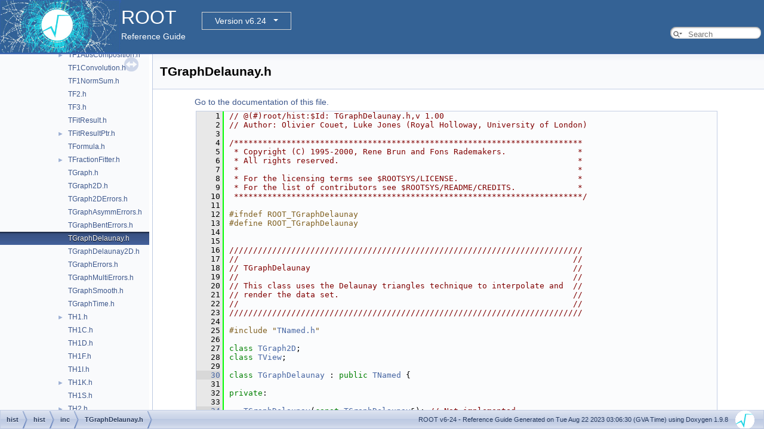

--- FILE ---
content_type: text/html
request_url: https://root.cern.ch/doc/v624/TGraphDelaunay_8h_source.html
body_size: 67278
content:
<!-- HTML header for doxygen 1.8.14-->
<!DOCTYPE html PUBLIC "-//W3C//DTD XHTML 1.0 Transitional//EN" "http://www.w3.org/TR/xhtml1/DTD/xhtml1-transitional.dtd">
<html xmlns="http://www.w3.org/1999/xhtml">
<head>
<meta http-equiv="Content-Type" content="text/xhtml;charset=UTF-8"/>
<meta http-equiv="X-UA-Compatible" content="IE=9"/>
<meta name="generator" content="Doxygen 1.9.8"/>
<meta name="viewport" content="width=device-width, initial-scale=1"/>
<title>ROOT: hist/hist/inc/TGraphDelaunay.h Source File</title>
<link href="tabs.css" rel="stylesheet" type="text/css"/>
<script type="text/javascript" src="jquery.js"></script>
<script type="text/javascript" src="dynsections.js"></script>
<link href="navtree.css" rel="stylesheet" type="text/css"/>
<script type="text/javascript" src="resize.js"></script>
<script type="text/javascript" src="navtreedata.js"></script>
<script type="text/javascript" src="navtree.js"></script>
<link href="search/search.css" rel="stylesheet" type="text/css"/>
<script type="text/javascript" src="search/searchdata.js"></script>
<script type="text/javascript" src="search/search.js"></script>
<script type="text/javascript">
/* @license magnet:?xt=urn:btih:d3d9a9a6595521f9666a5e94cc830dab83b65699&amp;dn=expat.txt MIT */
  $(document).ready(function() { init_search(); });
/* @license-end */
</script>
<script type="text/x-mathjax-config">
MathJax.Hub.Config({
  extensions: ["tex2jax.js"],
  jax: ["input/TeX","output/HTML-CSS"],
});
</script>
<script type="text/javascript" async="async" src="./mathjax/MathJax.js"></script>
<link href="doxygen.css" rel="stylesheet" type="text/css" />
<link href="ROOT.css" rel="stylesheet" type="text/css"/>
<!-- BEGIN version select -->
<link rel="stylesheet" type="text/css" href="https://root.cern/doc/dropdown.css">
<!--script type="text/javascript" src="https://ajax.googleapis.com/ajax/libs/jquery/3.2.1/jquery.min.js">
</script-->
<!-- END version select -->
</head>
<body>
<div id="top"><!-- do not remove this div, it is closed by doxygen! -->
<div id="titlearea">
<table bgcolor="#346295" cellspacing="0" cellpadding="0">
 <tbody>
 <tr>
  <td> <a href="https://root.cern"> <img style="height:90px;vertical-align:bottom" alt="Logo" src="rootlogo.gif"/> </a></td>
  <td valign="middle" style="color: #FFFFFF" nowrap="nowrap"><font size="6">ROOT</font> &#160;
  <!-- BEGIN version select -->
<div class="dropdown">
   <button class="dropbtn">v6-24</button>
   <div class="dropdown-content">
   </div>
</div>
<script type="text/javascript" src="../selectversion.js"></script>
<!-- END version select -->
  <br> Reference Guide </td>
  <td style="width:100%">         <div id="MSearchBox" class="MSearchBoxInactive">
        <span class="left">
          <span id="MSearchSelect"                onmouseover="return searchBox.OnSearchSelectShow()"                onmouseout="return searchBox.OnSearchSelectHide()">&#160;</span>
          <input type="text" id="MSearchField" value="" placeholder="Search" accesskey="S"
               onfocus="searchBox.OnSearchFieldFocus(true)" 
               onblur="searchBox.OnSearchFieldFocus(false)" 
               onkeyup="searchBox.OnSearchFieldChange(event)"/>
          </span><span class="right">
            <a id="MSearchClose" href="javascript:searchBox.CloseResultsWindow()"><img id="MSearchCloseImg" border="0" src="search/close.svg" alt=""/></a>
          </span>
        </div>
 </td>
 </tr>
 </tbody>
</table>
</div>
<!-- end header part -->
<!-- Generated by Doxygen 1.9.8 -->
<script type="text/javascript">
/* @license magnet:?xt=urn:btih:d3d9a9a6595521f9666a5e94cc830dab83b65699&amp;dn=expat.txt MIT */
var searchBox = new SearchBox("searchBox", "search/",'.html');
/* @license-end */
</script>
</div><!-- top -->
<div id="side-nav" class="ui-resizable side-nav-resizable">
  <div id="nav-tree">
    <div id="nav-tree-contents">
      <div id="nav-sync" class="sync"></div>
    </div>
  </div>
  <div id="splitbar" style="-moz-user-select:none;" 
       class="ui-resizable-handle">
  </div>
</div>
<script type="text/javascript">
/* @license magnet:?xt=urn:btih:d3d9a9a6595521f9666a5e94cc830dab83b65699&amp;dn=expat.txt MIT */
$(document).ready(function(){initNavTree('TGraphDelaunay_8h_source.html',''); initResizable(); });
/* @license-end */
</script>
<div id="doc-content">
<!-- window showing the filter options -->
<div id="MSearchSelectWindow"
     onmouseover="return searchBox.OnSearchSelectShow()"
     onmouseout="return searchBox.OnSearchSelectHide()"
     onkeydown="return searchBox.OnSearchSelectKey(event)">
</div>

<!-- iframe showing the search results (closed by default) -->
<div id="MSearchResultsWindow">
<div id="MSearchResults">
<div class="SRPage">
<div id="SRIndex">
<div id="SRResults"></div>
<div class="SRStatus" id="Loading">Loading...</div>
<div class="SRStatus" id="Searching">Searching...</div>
<div class="SRStatus" id="NoMatches">No Matches</div>
</div>
</div>
</div>
</div>

<div class="header">
  <div class="headertitle"><div class="title">TGraphDelaunay.h</div></div>
</div><!--header-->
<div class="contents">
<a href="TGraphDelaunay_8h.html">Go to the documentation of this file.</a><div class="fragment"><div class="line"><a id="l00001" name="l00001"></a><span class="lineno">    1</span><span class="comment">// @(#)root/hist:$Id: TGraphDelaunay.h,v 1.00</span></div>
<div class="line"><a id="l00002" name="l00002"></a><span class="lineno">    2</span><span class="comment">// Author: Olivier Couet, Luke Jones (Royal Holloway, University of London)</span></div>
<div class="line"><a id="l00003" name="l00003"></a><span class="lineno">    3</span> </div>
<div class="line"><a id="l00004" name="l00004"></a><span class="lineno">    4</span><span class="comment">/*************************************************************************</span></div>
<div class="line"><a id="l00005" name="l00005"></a><span class="lineno">    5</span><span class="comment"> * Copyright (C) 1995-2000, Rene Brun and Fons Rademakers.               *</span></div>
<div class="line"><a id="l00006" name="l00006"></a><span class="lineno">    6</span><span class="comment"> * All rights reserved.                                                  *</span></div>
<div class="line"><a id="l00007" name="l00007"></a><span class="lineno">    7</span><span class="comment"> *                                                                       *</span></div>
<div class="line"><a id="l00008" name="l00008"></a><span class="lineno">    8</span><span class="comment"> * For the licensing terms see $ROOTSYS/LICENSE.                         *</span></div>
<div class="line"><a id="l00009" name="l00009"></a><span class="lineno">    9</span><span class="comment"> * For the list of contributors see $ROOTSYS/README/CREDITS.             *</span></div>
<div class="line"><a id="l00010" name="l00010"></a><span class="lineno">   10</span><span class="comment"> *************************************************************************/</span></div>
<div class="line"><a id="l00011" name="l00011"></a><span class="lineno">   11</span> </div>
<div class="line"><a id="l00012" name="l00012"></a><span class="lineno">   12</span><span class="preprocessor">#ifndef ROOT_TGraphDelaunay</span></div>
<div class="line"><a id="l00013" name="l00013"></a><span class="lineno">   13</span><span class="preprocessor">#define ROOT_TGraphDelaunay</span></div>
<div class="line"><a id="l00014" name="l00014"></a><span class="lineno">   14</span> </div>
<div class="line"><a id="l00015" name="l00015"></a><span class="lineno">   15</span><span class="comment"></span> </div>
<div class="line"><a id="l00016" name="l00016"></a><span class="lineno">   16</span><span class="comment">//////////////////////////////////////////////////////////////////////////</span></div>
<div class="line"><a id="l00017" name="l00017"></a><span class="lineno">   17</span><span class="comment"></span><span class="comment">//                                                                      //</span></div>
<div class="line"><a id="l00018" name="l00018"></a><span class="lineno">   18</span><span class="comment">// TGraphDelaunay                                                       //</span></div>
<div class="line"><a id="l00019" name="l00019"></a><span class="lineno">   19</span><span class="comment">//                                                                      //</span></div>
<div class="line"><a id="l00020" name="l00020"></a><span class="lineno">   20</span><span class="comment">// This class uses the Delaunay triangles technique to interpolate and  //</span></div>
<div class="line"><a id="l00021" name="l00021"></a><span class="lineno">   21</span><span class="comment">// render the data set.                                                 //</span></div>
<div class="line"><a id="l00022" name="l00022"></a><span class="lineno">   22</span><span class="comment">//                                                                      //</span><span class="comment"></span></div>
<div class="line"><a id="l00023" name="l00023"></a><span class="lineno">   23</span><span class="comment">//////////////////////////////////////////////////////////////////////////</span></div>
<div class="line"><a id="l00024" name="l00024"></a><span class="lineno">   24</span><span class="comment"></span> </div>
<div class="line"><a id="l00025" name="l00025"></a><span class="lineno">   25</span><span class="preprocessor">#include &quot;<a class="code" href="TNamed_8h.html">TNamed.h</a>&quot;</span></div>
<div class="line"><a id="l00026" name="l00026"></a><span class="lineno">   26</span> </div>
<div class="line"><a id="l00027" name="l00027"></a><span class="lineno">   27</span><span class="keyword">class </span><a class="code hl_class" href="classTGraph2D.html">TGraph2D</a>;</div>
<div class="line"><a id="l00028" name="l00028"></a><span class="lineno">   28</span><span class="keyword">class </span><a class="code hl_class" href="classTView.html">TView</a>;</div>
<div class="line"><a id="l00029" name="l00029"></a><span class="lineno">   29</span> </div>
<div class="line"><a id="l00030" name="l00030"></a><span class="lineno"><a class="line" href="classTGraphDelaunay.html">   30</a></span><span class="keyword">class </span><a class="code hl_class" href="classTGraphDelaunay.html">TGraphDelaunay</a> : <span class="keyword">public</span> <a class="code hl_class" href="classTNamed.html">TNamed</a> {</div>
<div class="line"><a id="l00031" name="l00031"></a><span class="lineno">   31</span> </div>
<div class="line"><a id="l00032" name="l00032"></a><span class="lineno">   32</span><span class="keyword">private</span>:</div>
<div class="line"><a id="l00033" name="l00033"></a><span class="lineno">   33</span> </div>
<div class="line"><a id="l00034" name="l00034"></a><span class="lineno"><a class="line" href="classTGraphDelaunay.html#aebd0704d9b1a01c8a93d210033f29e66">   34</a></span>   <a class="code hl_function" href="classTGraphDelaunay.html#aebd0704d9b1a01c8a93d210033f29e66">TGraphDelaunay</a>(<span class="keyword">const</span> <a class="code hl_class" href="classTGraphDelaunay.html">TGraphDelaunay</a>&amp;); <span class="comment">// Not implemented</span></div>
<div class="line"><a id="l00035" name="l00035"></a><span class="lineno"><a class="line" href="classTGraphDelaunay.html#aa1def6cd2096d279ef12571d5a689aa1">   35</a></span>   <a class="code hl_class" href="classTGraphDelaunay.html">TGraphDelaunay</a>&amp; <a class="code hl_function" href="classTGraphDelaunay.html#aa1def6cd2096d279ef12571d5a689aa1">operator=</a>(<span class="keyword">const</span> <a class="code hl_class" href="classTGraphDelaunay.html">TGraphDelaunay</a>&amp;); <span class="comment">// Not implemented</span></div>
<div class="line"><a id="l00036" name="l00036"></a><span class="lineno">   36</span> </div>
<div class="line"><a id="l00037" name="l00037"></a><span class="lineno">   37</span><span class="keyword">protected</span>:</div>
<div class="line"><a id="l00038" name="l00038"></a><span class="lineno">   38</span> </div>
<div class="line"><a id="l00039" name="l00039"></a><span class="lineno"><a class="line" href="classTGraphDelaunay.html#abf0714572195bd542f991e07ce0e3c5a">   39</a></span>   <a class="code hl_class" href="classint.html">Int_t</a>       <a class="code hl_variable" href="classTGraphDelaunay.html#abf0714572195bd542f991e07ce0e3c5a">fNdt</a>;          <span class="comment">///&lt;!Number of Delaunay triangles found</span></div>
<div class="line"><a id="l00040" name="l00040"></a><span class="lineno"><a class="line" href="classTGraphDelaunay.html#a06c0e3c7c85aafc33e8ddc97a6759ed7">   40</a></span>   <a class="code hl_class" href="classint.html">Int_t</a>       <a class="code hl_variable" href="classTGraphDelaunay.html#a06c0e3c7c85aafc33e8ddc97a6759ed7">fNpoints</a>;      <span class="comment">///&lt;!Number of data points in fGraph2D</span></div>
<div class="line"><a id="l00041" name="l00041"></a><span class="lineno"><a class="line" href="classTGraphDelaunay.html#aeb7bc1e2425e847c68672074c165282b">   41</a></span>   <a class="code hl_class" href="classint.html">Int_t</a>       <a class="code hl_variable" href="classTGraphDelaunay.html#aeb7bc1e2425e847c68672074c165282b">fNhull</a>;        <span class="comment">///&lt;!Number of points in the hull</span></div>
<div class="line"><a id="l00042" name="l00042"></a><span class="lineno"><a class="line" href="classTGraphDelaunay.html#a8ab70f7eba9aa7cc1ff45eee0f2790bb">   42</a></span>   <a class="code hl_typedef" href="RtypesCore_8h.html#ab9b5334647b78ec4256db251e3ae1fc6">Double_t</a>   *<a class="code hl_variable" href="classTGraphDelaunay.html#a8ab70f7eba9aa7cc1ff45eee0f2790bb">fX</a>;            <span class="comment">///&lt;!Pointer to fGraph2D-&gt;fX</span></div>
<div class="line"><a id="l00043" name="l00043"></a><span class="lineno"><a class="line" href="classTGraphDelaunay.html#a24d38066fe4d22be9e8a2046be8bde66">   43</a></span>   <a class="code hl_typedef" href="RtypesCore_8h.html#ab9b5334647b78ec4256db251e3ae1fc6">Double_t</a>   *<a class="code hl_variable" href="classTGraphDelaunay.html#a24d38066fe4d22be9e8a2046be8bde66">fY</a>;            <span class="comment">///&lt;!Pointer to fGraph2D-&gt;fY</span></div>
<div class="line"><a id="l00044" name="l00044"></a><span class="lineno"><a class="line" href="classTGraphDelaunay.html#ac36c22ab0e93dd75752aeff0085228ab">   44</a></span>   <a class="code hl_typedef" href="RtypesCore_8h.html#ab9b5334647b78ec4256db251e3ae1fc6">Double_t</a>   *<a class="code hl_variable" href="classTGraphDelaunay.html#ac36c22ab0e93dd75752aeff0085228ab">fZ</a>;            <span class="comment">///&lt;!Pointer to fGraph2D-&gt;fZ</span></div>
<div class="line"><a id="l00045" name="l00045"></a><span class="lineno"><a class="line" href="classTGraphDelaunay.html#afe8f1ef3eeb60ffda937b6bd3c82b5e7">   45</a></span>   <a class="code hl_typedef" href="RtypesCore_8h.html#ab9b5334647b78ec4256db251e3ae1fc6">Double_t</a>   *<a class="code hl_variable" href="classTGraphDelaunay.html#afe8f1ef3eeb60ffda937b6bd3c82b5e7">fXN</a>;           <span class="comment">///&lt;!fGraph2D vectors normalized of size fNpoints</span></div>
<div class="line"><a id="l00046" name="l00046"></a><span class="lineno"><a class="line" href="classTGraphDelaunay.html#a40aa57ab4b33a3850b778c01060ed54b">   46</a></span>   <a class="code hl_typedef" href="RtypesCore_8h.html#ab9b5334647b78ec4256db251e3ae1fc6">Double_t</a>   *<a class="code hl_variable" href="classTGraphDelaunay.html#a40aa57ab4b33a3850b778c01060ed54b">fYN</a>;           <span class="comment">///&lt;!fGraph2D vectors normalized of size fNpoints</span></div>
<div class="line"><a id="l00047" name="l00047"></a><span class="lineno"><a class="line" href="classTGraphDelaunay.html#a370e5508079f8db73389aced25eb0d4e">   47</a></span>   <a class="code hl_typedef" href="RtypesCore_8h.html#ab9b5334647b78ec4256db251e3ae1fc6">Double_t</a>    <a class="code hl_variable" href="classTGraphDelaunay.html#a370e5508079f8db73389aced25eb0d4e">fXNmin</a>;        <span class="comment">///&lt;!Minimum value of fXN</span></div>
<div class="line"><a id="l00048" name="l00048"></a><span class="lineno"><a class="line" href="classTGraphDelaunay.html#a24ead4d64a3407c360d3a559f8b3f2a2">   48</a></span>   <a class="code hl_typedef" href="RtypesCore_8h.html#ab9b5334647b78ec4256db251e3ae1fc6">Double_t</a>    <a class="code hl_variable" href="classTGraphDelaunay.html#a24ead4d64a3407c360d3a559f8b3f2a2">fXNmax</a>;        <span class="comment">///&lt;!Maximum value of fXN</span></div>
<div class="line"><a id="l00049" name="l00049"></a><span class="lineno"><a class="line" href="classTGraphDelaunay.html#a68309ba42ef8e35ff81c8678395e4b58">   49</a></span>   <a class="code hl_typedef" href="RtypesCore_8h.html#ab9b5334647b78ec4256db251e3ae1fc6">Double_t</a>    <a class="code hl_variable" href="classTGraphDelaunay.html#a68309ba42ef8e35ff81c8678395e4b58">fYNmin</a>;        <span class="comment">///&lt;!Minimum value of fYN</span></div>
<div class="line"><a id="l00050" name="l00050"></a><span class="lineno"><a class="line" href="classTGraphDelaunay.html#ac3b3ff2f747a8f0b85b13428636db89f">   50</a></span>   <a class="code hl_typedef" href="RtypesCore_8h.html#ab9b5334647b78ec4256db251e3ae1fc6">Double_t</a>    <a class="code hl_variable" href="classTGraphDelaunay.html#ac3b3ff2f747a8f0b85b13428636db89f">fYNmax</a>;        <span class="comment">///&lt;!Maximum value of fYN</span></div>
<div class="line"><a id="l00051" name="l00051"></a><span class="lineno"><a class="line" href="classTGraphDelaunay.html#a51437a6827477340461ae4077e4c85af">   51</a></span>   <a class="code hl_typedef" href="RtypesCore_8h.html#ab9b5334647b78ec4256db251e3ae1fc6">Double_t</a>    <a class="code hl_variable" href="classTGraphDelaunay.html#a51437a6827477340461ae4077e4c85af">fXoffset</a>;      <span class="comment">///&lt;!</span></div>
<div class="line"><a id="l00052" name="l00052"></a><span class="lineno"><a class="line" href="classTGraphDelaunay.html#a4209f3f66196d8c04355f6d6fea8691e">   52</a></span>   <a class="code hl_typedef" href="RtypesCore_8h.html#ab9b5334647b78ec4256db251e3ae1fc6">Double_t</a>    <a class="code hl_variable" href="classTGraphDelaunay.html#a4209f3f66196d8c04355f6d6fea8691e">fYoffset</a>;      <span class="comment">///&lt;!Parameters used to normalize user data</span></div>
<div class="line"><a id="l00053" name="l00053"></a><span class="lineno"><a class="line" href="classTGraphDelaunay.html#ab69f12d31c2e3ce02a2aa211075011bf">   53</a></span>   <a class="code hl_typedef" href="RtypesCore_8h.html#ab9b5334647b78ec4256db251e3ae1fc6">Double_t</a>    <a class="code hl_variable" href="classTGraphDelaunay.html#ab69f12d31c2e3ce02a2aa211075011bf">fXScaleFactor</a>; <span class="comment">///&lt;!</span></div>
<div class="line"><a id="l00054" name="l00054"></a><span class="lineno"><a class="line" href="classTGraphDelaunay.html#ac99209187cb705005814071952d9e075">   54</a></span>   <a class="code hl_typedef" href="RtypesCore_8h.html#ab9b5334647b78ec4256db251e3ae1fc6">Double_t</a>    <a class="code hl_variable" href="classTGraphDelaunay.html#ac99209187cb705005814071952d9e075">fYScaleFactor</a>; <span class="comment">///&lt;!</span></div>
<div class="line"><a id="l00055" name="l00055"></a><span class="lineno"><a class="line" href="classTGraphDelaunay.html#ac8b9d68d0ee83838f48495ae43733df9">   55</a></span>   <a class="code hl_typedef" href="RtypesCore_8h.html#ab9b5334647b78ec4256db251e3ae1fc6">Double_t</a>    <a class="code hl_variable" href="classTGraphDelaunay.html#ac8b9d68d0ee83838f48495ae43733df9">fZout</a>;         <span class="comment">///&lt;!Histogram bin height for points lying outside the convex hull</span></div>
<div class="line"><a id="l00056" name="l00056"></a><span class="lineno"><a class="line" href="classTGraphDelaunay.html#a57df921931b3479ae55465be56beb075">   56</a></span>   <a class="code hl_typedef" href="RtypesCore_8h.html#ab9b5334647b78ec4256db251e3ae1fc6">Double_t</a>   *<a class="code hl_variable" href="classTGraphDelaunay.html#a57df921931b3479ae55465be56beb075">fDist</a>;         <span class="comment">///&lt;!Array used to order mass points by distance</span></div>
<div class="line"><a id="l00057" name="l00057"></a><span class="lineno"><a class="line" href="classTGraphDelaunay.html#aa9372363384a7d153a7c08e91a8d3582">   57</a></span>   <a class="code hl_class" href="classint.html">Int_t</a>       <a class="code hl_variable" href="classTGraphDelaunay.html#aa9372363384a7d153a7c08e91a8d3582">fMaxIter</a>;      <span class="comment">///&lt;!Maximum number of iterations to find Delaunay triangles</span></div>
<div class="line"><a id="l00058" name="l00058"></a><span class="lineno"><a class="line" href="classTGraphDelaunay.html#a69cbea63c41ec810ad541f0332b03fb1">   58</a></span>   <a class="code hl_class" href="classint.html">Int_t</a>       <a class="code hl_variable" href="classTGraphDelaunay.html#a69cbea63c41ec810ad541f0332b03fb1">fTriedSize</a>;    <span class="comment">///&lt;!Real size of the fxTried arrays</span></div>
<div class="line"><a id="l00059" name="l00059"></a><span class="lineno"><a class="line" href="classTGraphDelaunay.html#adecc4a0cb932c17b2198c9e2f2910cab">   59</a></span>   <a class="code hl_class" href="classint.html">Int_t</a>      *<a class="code hl_variable" href="classTGraphDelaunay.html#adecc4a0cb932c17b2198c9e2f2910cab">fPTried</a>;       <span class="comment">///&lt;!</span></div>
<div class="line"><a id="l00060" name="l00060"></a><span class="lineno"><a class="line" href="classTGraphDelaunay.html#a1baede6aca71b6f3de15c090a80d5f69">   60</a></span>   <a class="code hl_class" href="classint.html">Int_t</a>      *<a class="code hl_variable" href="classTGraphDelaunay.html#a1baede6aca71b6f3de15c090a80d5f69">fNTried</a>;       <span class="comment">///&lt;!Delaunay triangles storage of size fNdt</span></div>
<div class="line"><a id="l00061" name="l00061"></a><span class="lineno"><a class="line" href="classTGraphDelaunay.html#a6f457ba02da067a459d750b7a9ce6be0">   61</a></span>   <a class="code hl_class" href="classint.html">Int_t</a>      *<a class="code hl_variable" href="classTGraphDelaunay.html#a6f457ba02da067a459d750b7a9ce6be0">fMTried</a>;       <span class="comment">///&lt;!</span></div>
<div class="line"><a id="l00062" name="l00062"></a><span class="lineno"><a class="line" href="classTGraphDelaunay.html#af4bfe1f1642ca54baa9b8b7c2ba8749d">   62</a></span>   <a class="code hl_class" href="classint.html">Int_t</a>      *<a class="code hl_variable" href="classTGraphDelaunay.html#af4bfe1f1642ca54baa9b8b7c2ba8749d">fHullPoints</a>;   <span class="comment">///&lt;!Hull points of size fNhull</span></div>
<div class="line"><a id="l00063" name="l00063"></a><span class="lineno"><a class="line" href="classTGraphDelaunay.html#ab39f3676a3347ae75fd05d1ed3bae33e">   63</a></span>   <a class="code hl_class" href="classint.html">Int_t</a>      *<a class="code hl_variable" href="classTGraphDelaunay.html#ab39f3676a3347ae75fd05d1ed3bae33e">fOrder</a>;        <span class="comment">///&lt;!Array used to order mass points by distance</span></div>
<div class="line"><a id="l00064" name="l00064"></a><span class="lineno"><a class="line" href="classTGraphDelaunay.html#a9f364bb883d49967e337d6dc6c1596fc">   64</a></span>   <a class="code hl_class" href="classbool.html">Bool_t</a>      <a class="code hl_variable" href="classTGraphDelaunay.html#a9f364bb883d49967e337d6dc6c1596fc">fAllTri</a>;       <span class="comment">///&lt;!True if FindAllTriangles() has been performed on fGraph2D</span></div>
<div class="line"><a id="l00065" name="l00065"></a><span class="lineno"><a class="line" href="classTGraphDelaunay.html#ab2765a7d3c26ca8f3a5b1937290ac619">   65</a></span>   <a class="code hl_class" href="classbool.html">Bool_t</a>      <a class="code hl_variable" href="classTGraphDelaunay.html#ab2765a7d3c26ca8f3a5b1937290ac619">fInit</a>;         <span class="comment">///&lt;!True if CreateTrianglesDataStructure() and FindHull() have been performed</span></div>
<div class="line"><a id="l00066" name="l00066"></a><span class="lineno"><a class="line" href="classTGraphDelaunay.html#a8c69b85659f7b17ea43dfa1f2b240ae5">   66</a></span>   <a class="code hl_class" href="classTGraph2D.html">TGraph2D</a>   *<a class="code hl_variable" href="classTGraphDelaunay.html#a8c69b85659f7b17ea43dfa1f2b240ae5">fGraph2D</a>;      <span class="comment">///&lt;!2D graph containing the user data</span></div>
<div class="line"><a id="l00067" name="l00067"></a><span class="lineno">   67</span> </div>
<div class="line"><a id="l00068" name="l00068"></a><span class="lineno">   68</span>   <span class="keywordtype">void</span>     <a class="code hl_function" href="classTGraphDelaunay.html#ad9fa693500fea4836ae9fc7bc43e4b1b">CreateTrianglesDataStructure</a>();</div>
<div class="line"><a id="l00069" name="l00069"></a><span class="lineno">   69</span>   <a class="code hl_class" href="classbool.html">Bool_t</a>   <a class="code hl_function" href="classTGraphDelaunay.html#ab4b0bdf8fa453b6369214ae861ce999c">Enclose</a>(<a class="code hl_class" href="classint.html">Int_t</a> <a class="code hl_define" href="md5_8inl.html#ac16509a75e3d3fc46b9df1726be486ec">T1</a>, <a class="code hl_class" href="classint.html">Int_t</a> <a class="code hl_define" href="md5_8inl.html#a259c2993ee45e06a4ea8150451a7a70e">T2</a>, <a class="code hl_class" href="classint.html">Int_t</a> <a class="code hl_define" href="md5_8inl.html#a5d800c5f04f8638061876b9e32c6c508">T3</a>, <a class="code hl_class" href="classint.html">Int_t</a> Ex) <span class="keyword">const</span>;</div>
<div class="line"><a id="l00070" name="l00070"></a><span class="lineno">   70</span>   <span class="keywordtype">void</span>     <a class="code hl_function" href="classTGraphDelaunay.html#a6411cb5f5c12015745cffc666c46348e">FileIt</a>(<a class="code hl_class" href="classint.html">Int_t</a> P, <a class="code hl_class" href="classint.html">Int_t</a> <a class="code hl_define" href="TGHtmlTable_8cxx.html#a0240ac851181b84ac374872dc5434ee4">N</a>, <a class="code hl_class" href="classint.html">Int_t</a> M);</div>
<div class="line"><a id="l00071" name="l00071"></a><span class="lineno">   71</span>   <span class="keywordtype">void</span>     <a class="code hl_function" href="classTGraphDelaunay.html#a4d3e164963a6ed8f1dd31e5100c95540">FindHull</a>();</div>
<div class="line"><a id="l00072" name="l00072"></a><span class="lineno">   72</span>   <a class="code hl_class" href="classbool.html">Bool_t</a>   <a class="code hl_function" href="classTGraphDelaunay.html#a2f4031631f22176944c330d7a35c861e">InHull</a>(<a class="code hl_class" href="classint.html">Int_t</a> E, <a class="code hl_class" href="classint.html">Int_t</a> X) <span class="keyword">const</span>;</div>
<div class="line"><a id="l00073" name="l00073"></a><span class="lineno">   73</span>   <a class="code hl_typedef" href="RtypesCore_8h.html#ab9b5334647b78ec4256db251e3ae1fc6">Double_t</a> <a class="code hl_function" href="classTGraphDelaunay.html#a388579eea32a8df72488c548c5f3b1da">InterpolateOnPlane</a>(<a class="code hl_class" href="classint.html">Int_t</a> TI1, <a class="code hl_class" href="classint.html">Int_t</a> TI2, <a class="code hl_class" href="classint.html">Int_t</a> TI3, <a class="code hl_class" href="classint.html">Int_t</a> E) <span class="keyword">const</span>;</div>
<div class="line"><a id="l00074" name="l00074"></a><span class="lineno">   74</span> </div>
<div class="line"><a id="l00075" name="l00075"></a><span class="lineno">   75</span><span class="keyword">public</span>:</div>
<div class="line"><a id="l00076" name="l00076"></a><span class="lineno">   76</span> </div>
<div class="line"><a id="l00077" name="l00077"></a><span class="lineno">   77</span>   <a class="code hl_function" href="classTGraphDelaunay.html#af2fc6ff30319c3f2d02d31286a681508">TGraphDelaunay</a>();</div>
<div class="line"><a id="l00078" name="l00078"></a><span class="lineno">   78</span>   <a class="code hl_function" href="classTGraphDelaunay.html#af2fc6ff30319c3f2d02d31286a681508">TGraphDelaunay</a>(<a class="code hl_class" href="classTGraph2D.html">TGraph2D</a> *<a class="code hl_define" href="RSha256_8hxx.html#a9608045402267746965fa49d90bbada4">g</a>);</div>
<div class="line"><a id="l00079" name="l00079"></a><span class="lineno">   79</span> </div>
<div class="line"><a id="l00080" name="l00080"></a><span class="lineno">   80</span>   <span class="keyword">virtual</span> <a class="code hl_function" href="classTGraphDelaunay.html#aba91bf7b68e38925bf4babc6e23126da">~TGraphDelaunay</a>();</div>
<div class="line"><a id="l00081" name="l00081"></a><span class="lineno">   81</span> </div>
<div class="line"><a id="l00082" name="l00082"></a><span class="lineno">   82</span>   <a class="code hl_typedef" href="RtypesCore_8h.html#ab9b5334647b78ec4256db251e3ae1fc6">Double_t</a>  <a class="code hl_function" href="classTGraphDelaunay.html#a1a4610baee04626538d73f0b355d5ec7">ComputeZ</a>(<a class="code hl_typedef" href="RtypesCore_8h.html#ab9b5334647b78ec4256db251e3ae1fc6">Double_t</a> <a class="code hl_variable" href="legend1_8C.html#a13c6713ae496caa8195647f76887f926">x</a>, <a class="code hl_typedef" href="RtypesCore_8h.html#ab9b5334647b78ec4256db251e3ae1fc6">Double_t</a> <a class="code hl_variable" href="legend1_8C.html#a1380cd153a0fc78015dd604dbcb6c841">y</a>);</div>
<div class="line"><a id="l00083" name="l00083"></a><span class="lineno">   83</span>   <span class="keywordtype">void</span>      <a class="code hl_function" href="classTGraphDelaunay.html#a9220bf5c3fe060fb129113320931fdbd">FindAllTriangles</a>();</div>
<div class="line"><a id="l00084" name="l00084"></a><span class="lineno"><a class="line" href="classTGraphDelaunay.html#a61199db0d97ee1b462f1449fb5a7c6cc">   84</a></span>   <a class="code hl_class" href="classTGraph2D.html">TGraph2D</a> *<a class="code hl_function" href="classTGraphDelaunay.html#a61199db0d97ee1b462f1449fb5a7c6cc">GetGraph2D</a>()<span class="keyword"> const </span>{<span class="keywordflow">return</span> <a class="code hl_variable" href="classTGraphDelaunay.html#a8c69b85659f7b17ea43dfa1f2b240ae5">fGraph2D</a>;}</div>
<div class="line"><a id="l00085" name="l00085"></a><span class="lineno"><a class="line" href="classTGraphDelaunay.html#a4711b387b68f3640056492c1867e5606">   85</a></span>   <a class="code hl_typedef" href="RtypesCore_8h.html#ab9b5334647b78ec4256db251e3ae1fc6">Double_t</a>  <a class="code hl_function" href="classTGraphDelaunay.html#a4711b387b68f3640056492c1867e5606">GetMarginBinsContent</a>()<span class="keyword"> const </span>{<span class="keywordflow">return</span> <a class="code hl_variable" href="classTGraphDelaunay.html#ac8b9d68d0ee83838f48495ae43733df9">fZout</a>;}</div>
<div class="line"><a id="l00086" name="l00086"></a><span class="lineno"><a class="line" href="classTGraphDelaunay.html#a1fc1d6d8701d429127a077db1e26a18e">   86</a></span>   <a class="code hl_class" href="classint.html">Int_t</a>     <a class="code hl_function" href="classTGraphDelaunay.html#a1fc1d6d8701d429127a077db1e26a18e">GetNdt</a>()<span class="keyword"> const </span>{<span class="keywordflow">return</span> <a class="code hl_variable" href="classTGraphDelaunay.html#abf0714572195bd542f991e07ce0e3c5a">fNdt</a>;}</div>
<div class="line"><a id="l00087" name="l00087"></a><span class="lineno"><a class="line" href="classTGraphDelaunay.html#a9f8cec73437cd49a715f1476c701e4c2">   87</a></span>   <a class="code hl_class" href="classint.html">Int_t</a>    *<a class="code hl_function" href="classTGraphDelaunay.html#a9f8cec73437cd49a715f1476c701e4c2">GetPTried</a>()<span class="keyword"> const </span>{<span class="keywordflow">return</span> <a class="code hl_variable" href="classTGraphDelaunay.html#adecc4a0cb932c17b2198c9e2f2910cab">fPTried</a>;}</div>
<div class="line"><a id="l00088" name="l00088"></a><span class="lineno"><a class="line" href="classTGraphDelaunay.html#aaa513afa6af5a1ac9bcd5199b15c12c6">   88</a></span>   <a class="code hl_class" href="classint.html">Int_t</a>    *<a class="code hl_function" href="classTGraphDelaunay.html#aaa513afa6af5a1ac9bcd5199b15c12c6">GetNTried</a>()<span class="keyword"> const </span>{<span class="keywordflow">return</span> <a class="code hl_variable" href="classTGraphDelaunay.html#a1baede6aca71b6f3de15c090a80d5f69">fNTried</a>;}</div>
<div class="line"><a id="l00089" name="l00089"></a><span class="lineno"><a class="line" href="classTGraphDelaunay.html#a352748400d42008681db69cec796fba9">   89</a></span>   <a class="code hl_class" href="classint.html">Int_t</a>    *<a class="code hl_function" href="classTGraphDelaunay.html#a352748400d42008681db69cec796fba9">GetMTried</a>()<span class="keyword"> const </span>{<span class="keywordflow">return</span> <a class="code hl_variable" href="classTGraphDelaunay.html#a6f457ba02da067a459d750b7a9ce6be0">fMTried</a>;}</div>
<div class="line"><a id="l00090" name="l00090"></a><span class="lineno"><a class="line" href="classTGraphDelaunay.html#a9aa4052146f3cff607355ffbd6886847">   90</a></span>   <a class="code hl_typedef" href="RtypesCore_8h.html#ab9b5334647b78ec4256db251e3ae1fc6">Double_t</a> *<a class="code hl_function" href="classTGraphDelaunay.html#a9aa4052146f3cff607355ffbd6886847">GetXN</a>()<span class="keyword"> const </span>{<span class="keywordflow">return</span> <a class="code hl_variable" href="classTGraphDelaunay.html#afe8f1ef3eeb60ffda937b6bd3c82b5e7">fXN</a>;}</div>
<div class="line"><a id="l00091" name="l00091"></a><span class="lineno"><a class="line" href="classTGraphDelaunay.html#afd15e523f6e06b7352e818d0c672cb0b">   91</a></span>   <a class="code hl_typedef" href="RtypesCore_8h.html#ab9b5334647b78ec4256db251e3ae1fc6">Double_t</a> *<a class="code hl_function" href="classTGraphDelaunay.html#afd15e523f6e06b7352e818d0c672cb0b">GetYN</a>()<span class="keyword"> const </span>{<span class="keywordflow">return</span> <a class="code hl_variable" href="classTGraphDelaunay.html#a40aa57ab4b33a3850b778c01060ed54b">fYN</a>;}</div>
<div class="line"><a id="l00092" name="l00092"></a><span class="lineno"><a class="line" href="classTGraphDelaunay.html#a42dc7d632f5370003806e3c3a4d5d80c">   92</a></span>   <a class="code hl_typedef" href="RtypesCore_8h.html#ab9b5334647b78ec4256db251e3ae1fc6">Double_t</a>  <a class="code hl_function" href="classTGraphDelaunay.html#a42dc7d632f5370003806e3c3a4d5d80c">GetXNmin</a>()<span class="keyword"> const </span>{<span class="keywordflow">return</span> <a class="code hl_variable" href="classTGraphDelaunay.html#a370e5508079f8db73389aced25eb0d4e">fXNmin</a>;}</div>
<div class="line"><a id="l00093" name="l00093"></a><span class="lineno"><a class="line" href="classTGraphDelaunay.html#a67e2258538ab8f83d3ea737f9a380108">   93</a></span>   <a class="code hl_typedef" href="RtypesCore_8h.html#ab9b5334647b78ec4256db251e3ae1fc6">Double_t</a>  <a class="code hl_function" href="classTGraphDelaunay.html#a67e2258538ab8f83d3ea737f9a380108">GetXNmax</a>()<span class="keyword"> const </span>{<span class="keywordflow">return</span> <a class="code hl_variable" href="classTGraphDelaunay.html#a24ead4d64a3407c360d3a559f8b3f2a2">fXNmax</a>;}</div>
<div class="line"><a id="l00094" name="l00094"></a><span class="lineno"><a class="line" href="classTGraphDelaunay.html#ab29d4639ce2cb65a23178e89aab415f4">   94</a></span>   <a class="code hl_typedef" href="RtypesCore_8h.html#ab9b5334647b78ec4256db251e3ae1fc6">Double_t</a>  <a class="code hl_function" href="classTGraphDelaunay.html#ab29d4639ce2cb65a23178e89aab415f4">GetYNmin</a>()<span class="keyword"> const </span>{<span class="keywordflow">return</span> <a class="code hl_variable" href="classTGraphDelaunay.html#a68309ba42ef8e35ff81c8678395e4b58">fYNmin</a>;}</div>
<div class="line"><a id="l00095" name="l00095"></a><span class="lineno"><a class="line" href="classTGraphDelaunay.html#a2dc90cb08beb747c76a544ac1a789a6f">   95</a></span>   <a class="code hl_typedef" href="RtypesCore_8h.html#ab9b5334647b78ec4256db251e3ae1fc6">Double_t</a>  <a class="code hl_function" href="classTGraphDelaunay.html#a2dc90cb08beb747c76a544ac1a789a6f">GetYNmax</a>()<span class="keyword"> const </span>{<span class="keywordflow">return</span> <a class="code hl_variable" href="classTGraphDelaunay.html#ac3b3ff2f747a8f0b85b13428636db89f">fYNmax</a>;}</div>
<div class="line"><a id="l00096" name="l00096"></a><span class="lineno">   96</span>   <a class="code hl_typedef" href="RtypesCore_8h.html#ab9b5334647b78ec4256db251e3ae1fc6">Double_t</a>  <a class="code hl_define" href="geom_8c.html#abe1c2c88e110a238f8e7a09e84c1e8e9">Interpolate</a>(<a class="code hl_typedef" href="RtypesCore_8h.html#ab9b5334647b78ec4256db251e3ae1fc6">Double_t</a> <a class="code hl_variable" href="legend1_8C.html#a13c6713ae496caa8195647f76887f926">x</a>, <a class="code hl_typedef" href="RtypesCore_8h.html#ab9b5334647b78ec4256db251e3ae1fc6">Double_t</a> <a class="code hl_variable" href="legend1_8C.html#a1380cd153a0fc78015dd604dbcb6c841">y</a>);</div>
<div class="line"><a id="l00097" name="l00097"></a><span class="lineno">   97</span>   <span class="keywordtype">void</span>      <a class="code hl_function" href="classTGraphDelaunay.html#aa5d9b21697893505f5f0e45547eed220">SetMaxIter</a>(<a class="code hl_typedef" href="RtypesCore_8h.html#a3885b911a54b47a4e61671f45dd45d0b">Int_t</a> <a class="code hl_variable" href="legend1_8C.html#a16daaa7b596941b23915a1ac1be5b42c">n</a>=100000);</div>
<div class="line"><a id="l00098" name="l00098"></a><span class="lineno">   98</span>   <span class="keywordtype">void</span>      <a class="code hl_function" href="classTGraphDelaunay.html#a4f019427d31a9816d0153da6135216b2">SetMarginBinsContent</a>(<a class="code hl_typedef" href="RtypesCore_8h.html#ab9b5334647b78ec4256db251e3ae1fc6">Double_t</a> z=0.);</div>
<div class="line"><a id="l00099" name="l00099"></a><span class="lineno">   99</span> </div>
<div class="line"><a id="l00100" name="l00100"></a><span class="lineno">  100</span>   <a class="code hl_define" href="Rtypes_8h.html#a0f5f4feb8484fa7bec8adf82b6c3836b">ClassDef</a>(<a class="code hl_class" href="classTGraphDelaunay.html">TGraphDelaunay</a>,1)  <span class="comment">// Delaunay triangulation</span></div>
<div class="line"><a id="l00101" name="l00101"></a><span class="lineno">  101</span>};</div>
<div class="line"><a id="l00102" name="l00102"></a><span class="lineno">  102</span> </div>
<div class="line"><a id="l00103" name="l00103"></a><span class="lineno">  103</span><span class="preprocessor">#endif</span></div>
<div class="ttc" id="aRSha256_8hxx_html_a9608045402267746965fa49d90bbada4"><div class="ttname"><a href="RSha256_8hxx.html#a9608045402267746965fa49d90bbada4">g</a></div><div class="ttdeci">#define g(i)</div><div class="ttdef"><b>Definition</b> <a href="RSha256_8hxx_source.html#l00105">RSha256.hxx:105</a></div></div>
<div class="ttc" id="aRtypesCore_8h_html_a3885b911a54b47a4e61671f45dd45d0b"><div class="ttname"><a href="RtypesCore_8h.html#a3885b911a54b47a4e61671f45dd45d0b">Int_t</a></div><div class="ttdeci">int Int_t</div><div class="ttdef"><b>Definition</b> <a href="RtypesCore_8h_source.html#l00045">RtypesCore.h:45</a></div></div>
<div class="ttc" id="aRtypesCore_8h_html_ab9b5334647b78ec4256db251e3ae1fc6"><div class="ttname"><a href="RtypesCore_8h.html#ab9b5334647b78ec4256db251e3ae1fc6">Double_t</a></div><div class="ttdeci">double Double_t</div><div class="ttdef"><b>Definition</b> <a href="RtypesCore_8h_source.html#l00059">RtypesCore.h:59</a></div></div>
<div class="ttc" id="aRtypes_8h_html_a0f5f4feb8484fa7bec8adf82b6c3836b"><div class="ttname"><a href="Rtypes_8h.html#a0f5f4feb8484fa7bec8adf82b6c3836b">ClassDef</a></div><div class="ttdeci">#define ClassDef(name, id)</div><div class="ttdef"><b>Definition</b> <a href="Rtypes_8h_source.html#l00325">Rtypes.h:325</a></div></div>
<div class="ttc" id="aTGHtmlTable_8cxx_html_a0240ac851181b84ac374872dc5434ee4"><div class="ttname"><a href="TGHtmlTable_8cxx.html#a0240ac851181b84ac374872dc5434ee4">N</a></div><div class="ttdeci">#define N</div></div>
<div class="ttc" id="aTNamed_8h_html"><div class="ttname"><a href="TNamed_8h.html">TNamed.h</a></div></div>
<div class="ttc" id="aclassTGraph2D_html"><div class="ttname"><a href="classTGraph2D.html">TGraph2D</a></div><div class="ttdoc">Graphics object made of three arrays X, Y and Z with the same number of points each.</div><div class="ttdef"><b>Definition</b> <a href="TGraph2D_8h_source.html#l00041">TGraph2D.h:41</a></div></div>
<div class="ttc" id="aclassTGraphDelaunay_html"><div class="ttname"><a href="classTGraphDelaunay.html">TGraphDelaunay</a></div><div class="ttdoc">TGraphDelaunay generates a Delaunay triangulation of a TGraph2D.</div><div class="ttdef"><b>Definition</b> <a href="TGraphDelaunay_8h_source.html#l00030">TGraphDelaunay.h:30</a></div></div>
<div class="ttc" id="aclassTGraphDelaunay_html_a06c0e3c7c85aafc33e8ddc97a6759ed7"><div class="ttname"><a href="classTGraphDelaunay.html#a06c0e3c7c85aafc33e8ddc97a6759ed7">TGraphDelaunay::fNpoints</a></div><div class="ttdeci">Int_t fNpoints</div><div class="ttdoc">!Number of data points in fGraph2D</div><div class="ttdef"><b>Definition</b> <a href="TGraphDelaunay_8h_source.html#l00040">TGraphDelaunay.h:40</a></div></div>
<div class="ttc" id="aclassTGraphDelaunay_html_a1a4610baee04626538d73f0b355d5ec7"><div class="ttname"><a href="classTGraphDelaunay.html#a1a4610baee04626538d73f0b355d5ec7">TGraphDelaunay::ComputeZ</a></div><div class="ttdeci">Double_t ComputeZ(Double_t x, Double_t y)</div><div class="ttdoc">Return the z value corresponding to the (x,y) point in fGraph2D.</div><div class="ttdef"><b>Definition</b> <a href="TGraphDelaunay_8cxx_source.html#l00148">TGraphDelaunay.cxx:148</a></div></div>
<div class="ttc" id="aclassTGraphDelaunay_html_a1baede6aca71b6f3de15c090a80d5f69"><div class="ttname"><a href="classTGraphDelaunay.html#a1baede6aca71b6f3de15c090a80d5f69">TGraphDelaunay::fNTried</a></div><div class="ttdeci">Int_t * fNTried</div><div class="ttdoc">!Delaunay triangles storage of size fNdt</div><div class="ttdef"><b>Definition</b> <a href="TGraphDelaunay_8h_source.html#l00060">TGraphDelaunay.h:60</a></div></div>
<div class="ttc" id="aclassTGraphDelaunay_html_a1fc1d6d8701d429127a077db1e26a18e"><div class="ttname"><a href="classTGraphDelaunay.html#a1fc1d6d8701d429127a077db1e26a18e">TGraphDelaunay::GetNdt</a></div><div class="ttdeci">Int_t GetNdt() const</div><div class="ttdef"><b>Definition</b> <a href="TGraphDelaunay_8h_source.html#l00086">TGraphDelaunay.h:86</a></div></div>
<div class="ttc" id="aclassTGraphDelaunay_html_a24d38066fe4d22be9e8a2046be8bde66"><div class="ttname"><a href="classTGraphDelaunay.html#a24d38066fe4d22be9e8a2046be8bde66">TGraphDelaunay::fY</a></div><div class="ttdeci">Double_t * fY</div><div class="ttdoc">!Pointer to fGraph2D-&gt;fY</div><div class="ttdef"><b>Definition</b> <a href="TGraphDelaunay_8h_source.html#l00043">TGraphDelaunay.h:43</a></div></div>
<div class="ttc" id="aclassTGraphDelaunay_html_a24ead4d64a3407c360d3a559f8b3f2a2"><div class="ttname"><a href="classTGraphDelaunay.html#a24ead4d64a3407c360d3a559f8b3f2a2">TGraphDelaunay::fXNmax</a></div><div class="ttdeci">Double_t fXNmax</div><div class="ttdoc">!Maximum value of fXN</div><div class="ttdef"><b>Definition</b> <a href="TGraphDelaunay_8h_source.html#l00048">TGraphDelaunay.h:48</a></div></div>
<div class="ttc" id="aclassTGraphDelaunay_html_a2dc90cb08beb747c76a544ac1a789a6f"><div class="ttname"><a href="classTGraphDelaunay.html#a2dc90cb08beb747c76a544ac1a789a6f">TGraphDelaunay::GetYNmax</a></div><div class="ttdeci">Double_t GetYNmax() const</div><div class="ttdef"><b>Definition</b> <a href="TGraphDelaunay_8h_source.html#l00095">TGraphDelaunay.h:95</a></div></div>
<div class="ttc" id="aclassTGraphDelaunay_html_a2f4031631f22176944c330d7a35c861e"><div class="ttname"><a href="classTGraphDelaunay.html#a2f4031631f22176944c330d7a35c861e">TGraphDelaunay::InHull</a></div><div class="ttdeci">Bool_t InHull(Int_t E, Int_t X) const</div><div class="ttdoc">Is point e inside the hull defined by all points apart from x ?</div><div class="ttdef"><b>Definition</b> <a href="TGraphDelaunay_8cxx_source.html#l00448">TGraphDelaunay.cxx:448</a></div></div>
<div class="ttc" id="aclassTGraphDelaunay_html_a352748400d42008681db69cec796fba9"><div class="ttname"><a href="classTGraphDelaunay.html#a352748400d42008681db69cec796fba9">TGraphDelaunay::GetMTried</a></div><div class="ttdeci">Int_t * GetMTried() const</div><div class="ttdef"><b>Definition</b> <a href="TGraphDelaunay_8h_source.html#l00089">TGraphDelaunay.h:89</a></div></div>
<div class="ttc" id="aclassTGraphDelaunay_html_a370e5508079f8db73389aced25eb0d4e"><div class="ttname"><a href="classTGraphDelaunay.html#a370e5508079f8db73389aced25eb0d4e">TGraphDelaunay::fXNmin</a></div><div class="ttdeci">Double_t fXNmin</div><div class="ttdoc">!Minimum value of fXN</div><div class="ttdef"><b>Definition</b> <a href="TGraphDelaunay_8h_source.html#l00047">TGraphDelaunay.h:47</a></div></div>
<div class="ttc" id="aclassTGraphDelaunay_html_a388579eea32a8df72488c548c5f3b1da"><div class="ttname"><a href="classTGraphDelaunay.html#a388579eea32a8df72488c548c5f3b1da">TGraphDelaunay::InterpolateOnPlane</a></div><div class="ttdeci">Double_t InterpolateOnPlane(Int_t TI1, Int_t TI2, Int_t TI3, Int_t E) const</div><div class="ttdoc">Finds the z-value at point e given that it lies on the plane defined by t1,t2,t3.</div><div class="ttdef"><b>Definition</b> <a href="TGraphDelaunay_8cxx_source.html#l00556">TGraphDelaunay.cxx:556</a></div></div>
<div class="ttc" id="aclassTGraphDelaunay_html_a40aa57ab4b33a3850b778c01060ed54b"><div class="ttname"><a href="classTGraphDelaunay.html#a40aa57ab4b33a3850b778c01060ed54b">TGraphDelaunay::fYN</a></div><div class="ttdeci">Double_t * fYN</div><div class="ttdoc">!fGraph2D vectors normalized of size fNpoints</div><div class="ttdef"><b>Definition</b> <a href="TGraphDelaunay_8h_source.html#l00046">TGraphDelaunay.h:46</a></div></div>
<div class="ttc" id="aclassTGraphDelaunay_html_a4209f3f66196d8c04355f6d6fea8691e"><div class="ttname"><a href="classTGraphDelaunay.html#a4209f3f66196d8c04355f6d6fea8691e">TGraphDelaunay::fYoffset</a></div><div class="ttdeci">Double_t fYoffset</div><div class="ttdoc">!Parameters used to normalize user data</div><div class="ttdef"><b>Definition</b> <a href="TGraphDelaunay_8h_source.html#l00052">TGraphDelaunay.h:52</a></div></div>
<div class="ttc" id="aclassTGraphDelaunay_html_a42dc7d632f5370003806e3c3a4d5d80c"><div class="ttname"><a href="classTGraphDelaunay.html#a42dc7d632f5370003806e3c3a4d5d80c">TGraphDelaunay::GetXNmin</a></div><div class="ttdeci">Double_t GetXNmin() const</div><div class="ttdef"><b>Definition</b> <a href="TGraphDelaunay_8h_source.html#l00092">TGraphDelaunay.h:92</a></div></div>
<div class="ttc" id="aclassTGraphDelaunay_html_a4711b387b68f3640056492c1867e5606"><div class="ttname"><a href="classTGraphDelaunay.html#a4711b387b68f3640056492c1867e5606">TGraphDelaunay::GetMarginBinsContent</a></div><div class="ttdeci">Double_t GetMarginBinsContent() const</div><div class="ttdef"><b>Definition</b> <a href="TGraphDelaunay_8h_source.html#l00085">TGraphDelaunay.h:85</a></div></div>
<div class="ttc" id="aclassTGraphDelaunay_html_a4d3e164963a6ed8f1dd31e5100c95540"><div class="ttname"><a href="classTGraphDelaunay.html#a4d3e164963a6ed8f1dd31e5100c95540">TGraphDelaunay::FindHull</a></div><div class="ttdeci">void FindHull()</div><div class="ttdoc">Finds those points which make up the convex hull of the set.</div><div class="ttdef"><b>Definition</b> <a href="TGraphDelaunay_8cxx_source.html#l00421">TGraphDelaunay.cxx:421</a></div></div>
<div class="ttc" id="aclassTGraphDelaunay_html_a4f019427d31a9816d0153da6135216b2"><div class="ttname"><a href="classTGraphDelaunay.html#a4f019427d31a9816d0153da6135216b2">TGraphDelaunay::SetMarginBinsContent</a></div><div class="ttdeci">void SetMarginBinsContent(Double_t z=0.)</div><div class="ttdoc">Sets the histogram bin height for points lying outside the convex hull ie: the bins in the margin.</div><div class="ttdef"><b>Definition</b> <a href="TGraphDelaunay_8cxx_source.html#l00943">TGraphDelaunay.cxx:943</a></div></div>
<div class="ttc" id="aclassTGraphDelaunay_html_a51437a6827477340461ae4077e4c85af"><div class="ttname"><a href="classTGraphDelaunay.html#a51437a6827477340461ae4077e4c85af">TGraphDelaunay::fXoffset</a></div><div class="ttdeci">Double_t fXoffset</div><div class="ttdoc">!</div><div class="ttdef"><b>Definition</b> <a href="TGraphDelaunay_8h_source.html#l00051">TGraphDelaunay.h:51</a></div></div>
<div class="ttc" id="aclassTGraphDelaunay_html_a57df921931b3479ae55465be56beb075"><div class="ttname"><a href="classTGraphDelaunay.html#a57df921931b3479ae55465be56beb075">TGraphDelaunay::fDist</a></div><div class="ttdeci">Double_t * fDist</div><div class="ttdoc">!Array used to order mass points by distance</div><div class="ttdef"><b>Definition</b> <a href="TGraphDelaunay_8h_source.html#l00056">TGraphDelaunay.h:56</a></div></div>
<div class="ttc" id="aclassTGraphDelaunay_html_a61199db0d97ee1b462f1449fb5a7c6cc"><div class="ttname"><a href="classTGraphDelaunay.html#a61199db0d97ee1b462f1449fb5a7c6cc">TGraphDelaunay::GetGraph2D</a></div><div class="ttdeci">TGraph2D * GetGraph2D() const</div><div class="ttdef"><b>Definition</b> <a href="TGraphDelaunay_8h_source.html#l00084">TGraphDelaunay.h:84</a></div></div>
<div class="ttc" id="aclassTGraphDelaunay_html_a6411cb5f5c12015745cffc666c46348e"><div class="ttname"><a href="classTGraphDelaunay.html#a6411cb5f5c12015745cffc666c46348e">TGraphDelaunay::FileIt</a></div><div class="ttdeci">void FileIt(Int_t P, Int_t N, Int_t M)</div><div class="ttdoc">Files the triangle defined by the 3 vertices p, n and m into the fxTried arrays.</div><div class="ttdef"><b>Definition</b> <a href="TGraphDelaunay_8cxx_source.html#l00237">TGraphDelaunay.cxx:237</a></div></div>
<div class="ttc" id="aclassTGraphDelaunay_html_a67e2258538ab8f83d3ea737f9a380108"><div class="ttname"><a href="classTGraphDelaunay.html#a67e2258538ab8f83d3ea737f9a380108">TGraphDelaunay::GetXNmax</a></div><div class="ttdeci">Double_t GetXNmax() const</div><div class="ttdef"><b>Definition</b> <a href="TGraphDelaunay_8h_source.html#l00093">TGraphDelaunay.h:93</a></div></div>
<div class="ttc" id="aclassTGraphDelaunay_html_a68309ba42ef8e35ff81c8678395e4b58"><div class="ttname"><a href="classTGraphDelaunay.html#a68309ba42ef8e35ff81c8678395e4b58">TGraphDelaunay::fYNmin</a></div><div class="ttdeci">Double_t fYNmin</div><div class="ttdoc">!Minimum value of fYN</div><div class="ttdef"><b>Definition</b> <a href="TGraphDelaunay_8h_source.html#l00049">TGraphDelaunay.h:49</a></div></div>
<div class="ttc" id="aclassTGraphDelaunay_html_a69cbea63c41ec810ad541f0332b03fb1"><div class="ttname"><a href="classTGraphDelaunay.html#a69cbea63c41ec810ad541f0332b03fb1">TGraphDelaunay::fTriedSize</a></div><div class="ttdeci">Int_t fTriedSize</div><div class="ttdoc">!Real size of the fxTried arrays</div><div class="ttdef"><b>Definition</b> <a href="TGraphDelaunay_8h_source.html#l00058">TGraphDelaunay.h:58</a></div></div>
<div class="ttc" id="aclassTGraphDelaunay_html_a6f457ba02da067a459d750b7a9ce6be0"><div class="ttname"><a href="classTGraphDelaunay.html#a6f457ba02da067a459d750b7a9ce6be0">TGraphDelaunay::fMTried</a></div><div class="ttdeci">Int_t * fMTried</div><div class="ttdoc">!</div><div class="ttdef"><b>Definition</b> <a href="TGraphDelaunay_8h_source.html#l00061">TGraphDelaunay.h:61</a></div></div>
<div class="ttc" id="aclassTGraphDelaunay_html_a8ab70f7eba9aa7cc1ff45eee0f2790bb"><div class="ttname"><a href="classTGraphDelaunay.html#a8ab70f7eba9aa7cc1ff45eee0f2790bb">TGraphDelaunay::fX</a></div><div class="ttdeci">Double_t * fX</div><div class="ttdoc">!Pointer to fGraph2D-&gt;fX</div><div class="ttdef"><b>Definition</b> <a href="TGraphDelaunay_8h_source.html#l00042">TGraphDelaunay.h:42</a></div></div>
<div class="ttc" id="aclassTGraphDelaunay_html_a8c69b85659f7b17ea43dfa1f2b240ae5"><div class="ttname"><a href="classTGraphDelaunay.html#a8c69b85659f7b17ea43dfa1f2b240ae5">TGraphDelaunay::fGraph2D</a></div><div class="ttdeci">TGraph2D * fGraph2D</div><div class="ttdoc">!2D graph containing the user data</div><div class="ttdef"><b>Definition</b> <a href="TGraphDelaunay_8h_source.html#l00066">TGraphDelaunay.h:66</a></div></div>
<div class="ttc" id="aclassTGraphDelaunay_html_a9220bf5c3fe060fb129113320931fdbd"><div class="ttname"><a href="classTGraphDelaunay.html#a9220bf5c3fe060fb129113320931fdbd">TGraphDelaunay::FindAllTriangles</a></div><div class="ttdeci">void FindAllTriangles()</div><div class="ttdoc">Attempt to find all the Delaunay triangles of the point set.</div><div class="ttdef"><b>Definition</b> <a href="TGraphDelaunay_8cxx_source.html#l00290">TGraphDelaunay.cxx:290</a></div></div>
<div class="ttc" id="aclassTGraphDelaunay_html_a9aa4052146f3cff607355ffbd6886847"><div class="ttname"><a href="classTGraphDelaunay.html#a9aa4052146f3cff607355ffbd6886847">TGraphDelaunay::GetXN</a></div><div class="ttdeci">Double_t * GetXN() const</div><div class="ttdef"><b>Definition</b> <a href="TGraphDelaunay_8h_source.html#l00090">TGraphDelaunay.h:90</a></div></div>
<div class="ttc" id="aclassTGraphDelaunay_html_a9f364bb883d49967e337d6dc6c1596fc"><div class="ttname"><a href="classTGraphDelaunay.html#a9f364bb883d49967e337d6dc6c1596fc">TGraphDelaunay::fAllTri</a></div><div class="ttdeci">Bool_t fAllTri</div><div class="ttdoc">!True if FindAllTriangles() has been performed on fGraph2D</div><div class="ttdef"><b>Definition</b> <a href="TGraphDelaunay_8h_source.html#l00064">TGraphDelaunay.h:64</a></div></div>
<div class="ttc" id="aclassTGraphDelaunay_html_a9f8cec73437cd49a715f1476c701e4c2"><div class="ttname"><a href="classTGraphDelaunay.html#a9f8cec73437cd49a715f1476c701e4c2">TGraphDelaunay::GetPTried</a></div><div class="ttdeci">Int_t * GetPTried() const</div><div class="ttdef"><b>Definition</b> <a href="TGraphDelaunay_8h_source.html#l00087">TGraphDelaunay.h:87</a></div></div>
<div class="ttc" id="aclassTGraphDelaunay_html_aa1def6cd2096d279ef12571d5a689aa1"><div class="ttname"><a href="classTGraphDelaunay.html#aa1def6cd2096d279ef12571d5a689aa1">TGraphDelaunay::operator=</a></div><div class="ttdeci">TGraphDelaunay &amp; operator=(const TGraphDelaunay &amp;)</div></div>
<div class="ttc" id="aclassTGraphDelaunay_html_aa5d9b21697893505f5f0e45547eed220"><div class="ttname"><a href="classTGraphDelaunay.html#aa5d9b21697893505f5f0e45547eed220">TGraphDelaunay::SetMaxIter</a></div><div class="ttdeci">void SetMaxIter(Int_t n=100000)</div><div class="ttdoc">Defines the number of triangles tested for a Delaunay triangle (number of iterations) before abandoni...</div><div class="ttdef"><b>Definition</b> <a href="TGraphDelaunay_8cxx_source.html#l00932">TGraphDelaunay.cxx:932</a></div></div>
<div class="ttc" id="aclassTGraphDelaunay_html_aa9372363384a7d153a7c08e91a8d3582"><div class="ttname"><a href="classTGraphDelaunay.html#aa9372363384a7d153a7c08e91a8d3582">TGraphDelaunay::fMaxIter</a></div><div class="ttdeci">Int_t fMaxIter</div><div class="ttdoc">!Maximum number of iterations to find Delaunay triangles</div><div class="ttdef"><b>Definition</b> <a href="TGraphDelaunay_8h_source.html#l00057">TGraphDelaunay.h:57</a></div></div>
<div class="ttc" id="aclassTGraphDelaunay_html_aaa513afa6af5a1ac9bcd5199b15c12c6"><div class="ttname"><a href="classTGraphDelaunay.html#aaa513afa6af5a1ac9bcd5199b15c12c6">TGraphDelaunay::GetNTried</a></div><div class="ttdeci">Int_t * GetNTried() const</div><div class="ttdef"><b>Definition</b> <a href="TGraphDelaunay_8h_source.html#l00088">TGraphDelaunay.h:88</a></div></div>
<div class="ttc" id="aclassTGraphDelaunay_html_ab2765a7d3c26ca8f3a5b1937290ac619"><div class="ttname"><a href="classTGraphDelaunay.html#ab2765a7d3c26ca8f3a5b1937290ac619">TGraphDelaunay::fInit</a></div><div class="ttdeci">Bool_t fInit</div><div class="ttdoc">!True if CreateTrianglesDataStructure() and FindHull() have been performed</div><div class="ttdef"><b>Definition</b> <a href="TGraphDelaunay_8h_source.html#l00065">TGraphDelaunay.h:65</a></div></div>
<div class="ttc" id="aclassTGraphDelaunay_html_ab29d4639ce2cb65a23178e89aab415f4"><div class="ttname"><a href="classTGraphDelaunay.html#ab29d4639ce2cb65a23178e89aab415f4">TGraphDelaunay::GetYNmin</a></div><div class="ttdeci">Double_t GetYNmin() const</div><div class="ttdef"><b>Definition</b> <a href="TGraphDelaunay_8h_source.html#l00094">TGraphDelaunay.h:94</a></div></div>
<div class="ttc" id="aclassTGraphDelaunay_html_ab39f3676a3347ae75fd05d1ed3bae33e"><div class="ttname"><a href="classTGraphDelaunay.html#ab39f3676a3347ae75fd05d1ed3bae33e">TGraphDelaunay::fOrder</a></div><div class="ttdeci">Int_t * fOrder</div><div class="ttdoc">!Array used to order mass points by distance</div><div class="ttdef"><b>Definition</b> <a href="TGraphDelaunay_8h_source.html#l00063">TGraphDelaunay.h:63</a></div></div>
<div class="ttc" id="aclassTGraphDelaunay_html_ab4b0bdf8fa453b6369214ae861ce999c"><div class="ttname"><a href="classTGraphDelaunay.html#ab4b0bdf8fa453b6369214ae861ce999c">TGraphDelaunay::Enclose</a></div><div class="ttdeci">Bool_t Enclose(Int_t T1, Int_t T2, Int_t T3, Int_t Ex) const</div><div class="ttdoc">Is point e inside the triangle t1-t2-t3 ?</div><div class="ttdef"><b>Definition</b> <a href="TGraphDelaunay_8cxx_source.html#l00215">TGraphDelaunay.cxx:215</a></div></div>
<div class="ttc" id="aclassTGraphDelaunay_html_ab69f12d31c2e3ce02a2aa211075011bf"><div class="ttname"><a href="classTGraphDelaunay.html#ab69f12d31c2e3ce02a2aa211075011bf">TGraphDelaunay::fXScaleFactor</a></div><div class="ttdeci">Double_t fXScaleFactor</div><div class="ttdoc">!</div><div class="ttdef"><b>Definition</b> <a href="TGraphDelaunay_8h_source.html#l00053">TGraphDelaunay.h:53</a></div></div>
<div class="ttc" id="aclassTGraphDelaunay_html_aba91bf7b68e38925bf4babc6e23126da"><div class="ttname"><a href="classTGraphDelaunay.html#aba91bf7b68e38925bf4babc6e23126da">TGraphDelaunay::~TGraphDelaunay</a></div><div class="ttdeci">virtual ~TGraphDelaunay()</div><div class="ttdoc">TGraphDelaunay destructor.</div><div class="ttdef"><b>Definition</b> <a href="TGraphDelaunay_8cxx_source.html#l00123">TGraphDelaunay.cxx:123</a></div></div>
<div class="ttc" id="aclassTGraphDelaunay_html_abf0714572195bd542f991e07ce0e3c5a"><div class="ttname"><a href="classTGraphDelaunay.html#abf0714572195bd542f991e07ce0e3c5a">TGraphDelaunay::fNdt</a></div><div class="ttdeci">Int_t fNdt</div><div class="ttdoc">!Number of Delaunay triangles found</div><div class="ttdef"><b>Definition</b> <a href="TGraphDelaunay_8h_source.html#l00039">TGraphDelaunay.h:39</a></div></div>
<div class="ttc" id="aclassTGraphDelaunay_html_ac36c22ab0e93dd75752aeff0085228ab"><div class="ttname"><a href="classTGraphDelaunay.html#ac36c22ab0e93dd75752aeff0085228ab">TGraphDelaunay::fZ</a></div><div class="ttdeci">Double_t * fZ</div><div class="ttdoc">!Pointer to fGraph2D-&gt;fZ</div><div class="ttdef"><b>Definition</b> <a href="TGraphDelaunay_8h_source.html#l00044">TGraphDelaunay.h:44</a></div></div>
<div class="ttc" id="aclassTGraphDelaunay_html_ac3b3ff2f747a8f0b85b13428636db89f"><div class="ttname"><a href="classTGraphDelaunay.html#ac3b3ff2f747a8f0b85b13428636db89f">TGraphDelaunay::fYNmax</a></div><div class="ttdeci">Double_t fYNmax</div><div class="ttdoc">!Maximum value of fYN</div><div class="ttdef"><b>Definition</b> <a href="TGraphDelaunay_8h_source.html#l00050">TGraphDelaunay.h:50</a></div></div>
<div class="ttc" id="aclassTGraphDelaunay_html_ac8b9d68d0ee83838f48495ae43733df9"><div class="ttname"><a href="classTGraphDelaunay.html#ac8b9d68d0ee83838f48495ae43733df9">TGraphDelaunay::fZout</a></div><div class="ttdeci">Double_t fZout</div><div class="ttdoc">!Histogram bin height for points lying outside the convex hull</div><div class="ttdef"><b>Definition</b> <a href="TGraphDelaunay_8h_source.html#l00055">TGraphDelaunay.h:55</a></div></div>
<div class="ttc" id="aclassTGraphDelaunay_html_ac99209187cb705005814071952d9e075"><div class="ttname"><a href="classTGraphDelaunay.html#ac99209187cb705005814071952d9e075">TGraphDelaunay::fYScaleFactor</a></div><div class="ttdeci">Double_t fYScaleFactor</div><div class="ttdoc">!</div><div class="ttdef"><b>Definition</b> <a href="TGraphDelaunay_8h_source.html#l00054">TGraphDelaunay.h:54</a></div></div>
<div class="ttc" id="aclassTGraphDelaunay_html_ad9fa693500fea4836ae9fc7bc43e4b1b"><div class="ttname"><a href="classTGraphDelaunay.html#ad9fa693500fea4836ae9fc7bc43e4b1b">TGraphDelaunay::CreateTrianglesDataStructure</a></div><div class="ttdeci">void CreateTrianglesDataStructure()</div><div class="ttdoc">Function used internally only.</div><div class="ttdef"><b>Definition</b> <a href="TGraphDelaunay_8cxx_source.html#l00178">TGraphDelaunay.cxx:178</a></div></div>
<div class="ttc" id="aclassTGraphDelaunay_html_adecc4a0cb932c17b2198c9e2f2910cab"><div class="ttname"><a href="classTGraphDelaunay.html#adecc4a0cb932c17b2198c9e2f2910cab">TGraphDelaunay::fPTried</a></div><div class="ttdeci">Int_t * fPTried</div><div class="ttdoc">!</div><div class="ttdef"><b>Definition</b> <a href="TGraphDelaunay_8h_source.html#l00059">TGraphDelaunay.h:59</a></div></div>
<div class="ttc" id="aclassTGraphDelaunay_html_aeb7bc1e2425e847c68672074c165282b"><div class="ttname"><a href="classTGraphDelaunay.html#aeb7bc1e2425e847c68672074c165282b">TGraphDelaunay::fNhull</a></div><div class="ttdeci">Int_t fNhull</div><div class="ttdoc">!Number of points in the hull</div><div class="ttdef"><b>Definition</b> <a href="TGraphDelaunay_8h_source.html#l00041">TGraphDelaunay.h:41</a></div></div>
<div class="ttc" id="aclassTGraphDelaunay_html_aebd0704d9b1a01c8a93d210033f29e66"><div class="ttname"><a href="classTGraphDelaunay.html#aebd0704d9b1a01c8a93d210033f29e66">TGraphDelaunay::TGraphDelaunay</a></div><div class="ttdeci">TGraphDelaunay(const TGraphDelaunay &amp;)</div></div>
<div class="ttc" id="aclassTGraphDelaunay_html_af2fc6ff30319c3f2d02d31286a681508"><div class="ttname"><a href="classTGraphDelaunay.html#af2fc6ff30319c3f2d02d31286a681508">TGraphDelaunay::TGraphDelaunay</a></div><div class="ttdeci">TGraphDelaunay()</div><div class="ttdoc">TGraphDelaunay default constructor.</div><div class="ttdef"><b>Definition</b> <a href="TGraphDelaunay_8cxx_source.html#l00049">TGraphDelaunay.cxx:49</a></div></div>
<div class="ttc" id="aclassTGraphDelaunay_html_af4bfe1f1642ca54baa9b8b7c2ba8749d"><div class="ttname"><a href="classTGraphDelaunay.html#af4bfe1f1642ca54baa9b8b7c2ba8749d">TGraphDelaunay::fHullPoints</a></div><div class="ttdeci">Int_t * fHullPoints</div><div class="ttdoc">!Hull points of size fNhull</div><div class="ttdef"><b>Definition</b> <a href="TGraphDelaunay_8h_source.html#l00062">TGraphDelaunay.h:62</a></div></div>
<div class="ttc" id="aclassTGraphDelaunay_html_afd15e523f6e06b7352e818d0c672cb0b"><div class="ttname"><a href="classTGraphDelaunay.html#afd15e523f6e06b7352e818d0c672cb0b">TGraphDelaunay::GetYN</a></div><div class="ttdeci">Double_t * GetYN() const</div><div class="ttdef"><b>Definition</b> <a href="TGraphDelaunay_8h_source.html#l00091">TGraphDelaunay.h:91</a></div></div>
<div class="ttc" id="aclassTGraphDelaunay_html_afe8f1ef3eeb60ffda937b6bd3c82b5e7"><div class="ttname"><a href="classTGraphDelaunay.html#afe8f1ef3eeb60ffda937b6bd3c82b5e7">TGraphDelaunay::fXN</a></div><div class="ttdeci">Double_t * fXN</div><div class="ttdoc">!fGraph2D vectors normalized of size fNpoints</div><div class="ttdef"><b>Definition</b> <a href="TGraphDelaunay_8h_source.html#l00045">TGraphDelaunay.h:45</a></div></div>
<div class="ttc" id="aclassTNamed_html"><div class="ttname"><a href="classTNamed.html">TNamed</a></div><div class="ttdoc">The TNamed class is the base class for all named ROOT classes.</div><div class="ttdef"><b>Definition</b> <a href="TNamed_8h_source.html#l00029">TNamed.h:29</a></div></div>
<div class="ttc" id="aclassTView_html"><div class="ttname"><a href="classTView.html">TView</a></div><div class="ttdoc">See TView3D.</div><div class="ttdef"><b>Definition</b> <a href="TView_8h_source.html#l00025">TView.h:25</a></div></div>
<div class="ttc" id="aclassbool_html"><div class="ttname"><a href="classbool.html">bool</a></div></div>
<div class="ttc" id="aclassint_html"><div class="ttname"><a href="classint.html">int</a></div></div>
<div class="ttc" id="ageom_8c_html_abe1c2c88e110a238f8e7a09e84c1e8e9"><div class="ttname"><a href="geom_8c.html#abe1c2c88e110a238f8e7a09e84c1e8e9">Interpolate</a></div><div class="ttdeci">#define Interpolate(a, x, b, y)</div><div class="ttdef"><b>Definition</b> <a href="geom_8c_source.html#l00179">geom.c:179</a></div></div>
<div class="ttc" id="alegend1_8C_html_a1380cd153a0fc78015dd604dbcb6c841"><div class="ttname"><a href="legend1_8C.html#a1380cd153a0fc78015dd604dbcb6c841">y</a></div><div class="ttdeci">Double_t y[n]</div><div class="ttdef"><b>Definition</b> <a href="legend1_8C_source.html#l00017">legend1.C:17</a></div></div>
<div class="ttc" id="alegend1_8C_html_a13c6713ae496caa8195647f76887f926"><div class="ttname"><a href="legend1_8C.html#a13c6713ae496caa8195647f76887f926">x</a></div><div class="ttdeci">Double_t x[n]</div><div class="ttdef"><b>Definition</b> <a href="legend1_8C_source.html#l00017">legend1.C:17</a></div></div>
<div class="ttc" id="alegend1_8C_html_a16daaa7b596941b23915a1ac1be5b42c"><div class="ttname"><a href="legend1_8C.html#a16daaa7b596941b23915a1ac1be5b42c">n</a></div><div class="ttdeci">const Int_t n</div><div class="ttdef"><b>Definition</b> <a href="legend1_8C_source.html#l00016">legend1.C:16</a></div></div>
<div class="ttc" id="amd5_8inl_html_a259c2993ee45e06a4ea8150451a7a70e"><div class="ttname"><a href="md5_8inl.html#a259c2993ee45e06a4ea8150451a7a70e">T2</a></div><div class="ttdeci">#define T2</div><div class="ttdef"><b>Definition</b> <a href="md5_8inl_source.html#l00146">md5.inl:146</a></div></div>
<div class="ttc" id="amd5_8inl_html_a5d800c5f04f8638061876b9e32c6c508"><div class="ttname"><a href="md5_8inl.html#a5d800c5f04f8638061876b9e32c6c508">T3</a></div><div class="ttdeci">#define T3</div><div class="ttdef"><b>Definition</b> <a href="md5_8inl_source.html#l00147">md5.inl:147</a></div></div>
<div class="ttc" id="amd5_8inl_html_ac16509a75e3d3fc46b9df1726be486ec"><div class="ttname"><a href="md5_8inl.html#ac16509a75e3d3fc46b9df1726be486ec">T1</a></div><div class="ttdeci">#define T1</div><div class="ttdef"><b>Definition</b> <a href="md5_8inl_source.html#l00145">md5.inl:145</a></div></div>
</div><!-- fragment --></div><!-- contents -->
</div><!-- doc-content -->
<!-- HTML footer for doxygen 1.8.14-->
<!-- start footer part -->
<div id="nav-path" class="navpath"><!-- id is needed for treeview function! -->
  <ul>
    <li class="navelem"><a class="el" href="dir_8b9334156f3646fccf89e63b9869c7f9.html">hist</a></li><li class="navelem"><a class="el" href="dir_a75669761cd420cdb0e6cb084a91e897.html">hist</a></li><li class="navelem"><a class="el" href="dir_aa6debb1c4df1615ce1c18dbaefde14a.html">inc</a></li><li class="navelem"><a class="el" href="TGraphDelaunay_8h.html">TGraphDelaunay.h</a></li>
    <li class="footer">
    ROOT v6-24 - Reference Guide Generated on Tue Aug 22 2023 03:06:30 (GVA Time) using Doxygen 1.9.8 &#160;&#160;
    <img class="footer" src="rootlogo_s.gif" alt="root" style="width:auto;height:auto;"/></li>
  </ul>
</div>
</body>
</html>


--- FILE ---
content_type: application/javascript
request_url: https://root.cern.ch/doc/v624/dir_8b9334156f3646fccf89e63b9869c7f9.js
body_size: 953
content:
var dir_8b9334156f3646fccf89e63b9869c7f9 =
[
    [ "doc", "dir_a18b062f72a697c4ef92e0a177361fbb.html", null ],
    [ "hbook", "dir_44a446b956a082d992804be0599536f8.html", "dir_44a446b956a082d992804be0599536f8" ],
    [ "hist", "dir_a75669761cd420cdb0e6cb084a91e897.html", "dir_a75669761cd420cdb0e6cb084a91e897" ],
    [ "histdrawv7", "dir_09f1576b01d2814beb18204de92b253e.html", "dir_09f1576b01d2814beb18204de92b253e" ],
    [ "histpainter", "dir_c09ffee3f22d34904055fb2903739490.html", "dir_c09ffee3f22d34904055fb2903739490" ],
    [ "histv7", "dir_1105f92174a7efe18e7769ffb305c6be.html", "dir_1105f92174a7efe18e7769ffb305c6be" ],
    [ "spectrum", "dir_4ba217a18a1577d50b5101554d250fb7.html", "dir_4ba217a18a1577d50b5101554d250fb7" ],
    [ "spectrumpainter", "dir_b137553a4f0d0c81152e89ebf0d3246c.html", "dir_b137553a4f0d0c81152e89ebf0d3246c" ],
    [ "unfold", "dir_0f0d4f7ea8bb4ec7badc73b8c18b1315.html", "dir_0f0d4f7ea8bb4ec7badc73b8c18b1315" ]
];

--- FILE ---
content_type: application/javascript
request_url: https://root.cern.ch/doc/v624/dir_aa6debb1c4df1615ce1c18dbaefde14a.js
body_size: 4312
content:
var dir_aa6debb1c4df1615ce1c18dbaefde14a =
[
    [ "Math", "dir_3258b4d4c6df13f527230f464c5da28d.html", "dir_3258b4d4c6df13f527230f464c5da28d" ],
    [ "v5", "dir_6500b63a7b1eb12b035d4c07eb712cc9.html", "dir_6500b63a7b1eb12b035d4c07eb712cc9" ],
    [ "Foption.h", "Foption_8h.html", "Foption_8h" ],
    [ "HFitInterface.h", "HFitInterface_8h.html", "HFitInterface_8h" ],
    [ "TAxis.h", "TAxis_8h.html", null ],
    [ "TAxisModLab.h", "TAxisModLab_8h.html", null ],
    [ "TBackCompFitter.h", "TBackCompFitter_8h.html", null ],
    [ "TBinomialEfficiencyFitter.h", "TBinomialEfficiencyFitter_8h.html", null ],
    [ "TConfidenceLevel.h", "TConfidenceLevel_8h.html", null ],
    [ "TEfficiency.h", "TEfficiency_8h.html", "TEfficiency_8h" ],
    [ "TF1.h", "TF1_8h.html", "TF1_8h" ],
    [ "TF12.h", "TF12_8h.html", null ],
    [ "TF1AbsComposition.h", "TF1AbsComposition_8h.html", "TF1AbsComposition_8h" ],
    [ "TF1Convolution.h", "TF1Convolution_8h.html", null ],
    [ "TF1NormSum.h", "TF1NormSum_8h.html", null ],
    [ "TF2.h", "TF2_8h.html", null ],
    [ "TF3.h", "TF3_8h.html", null ],
    [ "TFitResult.h", "TFitResult_8h.html", null ],
    [ "TFitResultPtr.h", "TFitResultPtr_8h.html", "TFitResultPtr_8h" ],
    [ "TFormula.h", "TFormula_8h.html", null ],
    [ "TFractionFitter.h", "TFractionFitter_8h.html", "TFractionFitter_8h" ],
    [ "TGraph.h", "TGraph_8h.html", null ],
    [ "TGraph2D.h", "TGraph2D_8h.html", null ],
    [ "TGraph2DErrors.h", "TGraph2DErrors_8h.html", null ],
    [ "TGraphAsymmErrors.h", "TGraphAsymmErrors_8h.html", null ],
    [ "TGraphBentErrors.h", "TGraphBentErrors_8h.html", null ],
    [ "TGraphDelaunay.h", "TGraphDelaunay_8h.html", null ],
    [ "TGraphDelaunay2D.h", "TGraphDelaunay2D_8h.html", null ],
    [ "TGraphErrors.h", "TGraphErrors_8h.html", null ],
    [ "TGraphMultiErrors.h", "TGraphMultiErrors_8h.html", null ],
    [ "TGraphSmooth.h", "TGraphSmooth_8h.html", null ],
    [ "TGraphTime.h", "TGraphTime_8h.html", null ],
    [ "TH1.h", "TH1_8h.html", "TH1_8h" ],
    [ "TH1C.h", "TH1C_8h.html", null ],
    [ "TH1D.h", "TH1D_8h.html", null ],
    [ "TH1F.h", "TH1F_8h.html", null ],
    [ "TH1I.h", "TH1I_8h.html", null ],
    [ "TH1K.h", "TH1K_8h.html", "TH1K_8h" ],
    [ "TH1S.h", "TH1S_8h.html", null ],
    [ "TH2.h", "TH2_8h.html", "TH2_8h" ],
    [ "TH2C.h", "TH2C_8h.html", null ],
    [ "TH2D.h", "TH2D_8h.html", null ],
    [ "TH2F.h", "TH2F_8h.html", null ],
    [ "TH2I.h", "TH2I_8h.html", null ],
    [ "TH2Poly.h", "TH2Poly_8h.html", null ],
    [ "TH2S.h", "TH2S_8h.html", null ],
    [ "TH3.h", "TH3_8h.html", null ],
    [ "TH3C.h", "TH3C_8h.html", null ],
    [ "TH3D.h", "TH3D_8h.html", null ],
    [ "TH3F.h", "TH3F_8h.html", null ],
    [ "TH3I.h", "TH3I_8h.html", null ],
    [ "TH3S.h", "TH3S_8h.html", null ],
    [ "THistRange.h", "THistRange_8h.html", "THistRange_8h" ],
    [ "THLimitsFinder.h", "THLimitsFinder_8h.html", null ],
    [ "THn.h", "THn_8h.html", "THn_8h" ],
    [ "THnBase.h", "THnBase_8h.html", "THnBase_8h" ],
    [ "THnChain.h", "THnChain_8h.html", "THnChain_8h" ],
    [ "THnSparse.h", "THnSparse_8h.html", "THnSparse_8h" ],
    [ "THnSparse_Internal.h", "THnSparse__Internal_8h.html", "THnSparse__Internal_8h" ],
    [ "THStack.h", "THStack_8h.html", null ],
    [ "TKDE.h", "TKDE_8h.html", "TKDE_8h" ],
    [ "TLimit.h", "TLimit_8h.html", null ],
    [ "TLimitDataSource.h", "TLimitDataSource_8h.html", "TLimitDataSource_8h" ],
    [ "TMultiDimFit.h", "TMultiDimFit_8h.html", null ],
    [ "TMultiGraph.h", "TMultiGraph_8h.html", null ],
    [ "TNDArray.h", "TNDArray_8h.html", "TNDArray_8h" ],
    [ "TPolyMarker.h", "TPolyMarker_8h.html", null ],
    [ "TPrincipal.h", "TPrincipal_8h.html", null ],
    [ "TProfile.h", "TProfile_8h.html", "TProfile_8h" ],
    [ "TProfile2D.h", "TProfile2D_8h.html", null ],
    [ "TProfile2Poly.h", "TProfile2Poly_8h.html", null ],
    [ "TProfile3D.h", "TProfile3D_8h.html", null ],
    [ "TSpline.h", "TSpline_8h.html", null ],
    [ "TSVDUnfold.h", "TSVDUnfold_8h.html", null ],
    [ "TVirtualFitter.h", "TVirtualFitter_8h.html", null ],
    [ "TVirtualGraphPainter.h", "TVirtualGraphPainter_8h.html", null ],
    [ "TVirtualHistPainter.h", "TVirtualHistPainter_8h.html", null ],
    [ "TVirtualPaveStats.h", "TVirtualPaveStats_8h.html", "TVirtualPaveStats_8h" ]
];

--- FILE ---
content_type: application/javascript
request_url: https://root.cern.ch/doc/v624/navtreeindex59.js
body_size: 17817
content:
var NAVTREEINDEX59 =
{
"TGeoTorusEditor_8cxx.html":[5,0,3,2,2,15],
"TGeoTorusEditor_8cxx.html#adb2f5df61eea52ce596de634d395536c":[5,0,3,2,2,15,0],
"TGeoTorusEditor_8cxx.html#adb2f5df61eea52ce596de634d395536ca065a2ba36f3ee7d0cbbb14df94aff258":[5,0,3,2,2,15,0,5],
"TGeoTorusEditor_8cxx.html#adb2f5df61eea52ce596de634d395536ca0c11acce4a7286759e5d9fbc762de48c":[5,0,3,2,2,15,0,3],
"TGeoTorusEditor_8cxx.html#adb2f5df61eea52ce596de634d395536ca2ae1798f73c637ea45e73fcbc2b27665":[5,0,3,2,2,15,0,6],
"TGeoTorusEditor_8cxx.html#adb2f5df61eea52ce596de634d395536ca51379c7e57048476f6731ba4611a869d":[5,0,3,2,2,15,0,2],
"TGeoTorusEditor_8cxx.html#adb2f5df61eea52ce596de634d395536ca6ec05a011b00e7b572f4069b875468c4":[5,0,3,2,2,15,0,4],
"TGeoTorusEditor_8cxx.html#adb2f5df61eea52ce596de634d395536caba31a50bf2896df31013c0f5a5cf543c":[5,0,3,2,2,15,0,1],
"TGeoTorusEditor_8cxx.html#adb2f5df61eea52ce596de634d395536cabee845dc71793157f86f5eaceacec0c9":[5,0,3,2,2,15,0,7],
"TGeoTorusEditor_8cxx.html#adb2f5df61eea52ce596de634d395536cafdfc0a15a04cc808273000d1d4efc5ce":[5,0,3,2,2,15,0,0],
"TGeoTorusEditor_8cxx_source.html":[5,0,3,2,2,15],
"TGeoTorusEditor_8h.html":[5,0,3,2,1,15],
"TGeoTorusEditor_8h_source.html":[5,0,3,2,1,15],
"TGeoTorus_8cxx.html":[5,0,3,1,2,39],
"TGeoTorus_8cxx_source.html":[5,0,3,1,2,39],
"TGeoTorus_8h.html":[5,0,3,1,1,44],
"TGeoTorus_8h_source.html":[5,0,3,1,1,44],
"TGeoTrack_8cxx.html":[5,0,3,3,2,3],
"TGeoTrack_8cxx_source.html":[5,0,3,3,2,3],
"TGeoTrack_8h.html":[5,0,3,3,1,3],
"TGeoTrack_8h_source.html":[5,0,3,3,1,3],
"TGeoTrapEditor_8cxx.html":[5,0,3,2,2,16],
"TGeoTrapEditor_8cxx.html#a1c9a5582bf509d9c69efebc7617513ab":[5,0,3,2,2,16,0],
"TGeoTrapEditor_8cxx.html#a1c9a5582bf509d9c69efebc7617513aba67e749088afe4581afb282d43d14c278":[5,0,3,2,2,16,0,0],
"TGeoTrapEditor_8cxx.html#ac3ccd426933a3bad17e4157b2b5e3e2a":[5,0,3,2,2,16,1],
"TGeoTrapEditor_8cxx.html#ac3ccd426933a3bad17e4157b2b5e3e2aa08f5f47364b92868e857edb73d43b060":[5,0,3,2,2,16,1,6],
"TGeoTrapEditor_8cxx.html#ac3ccd426933a3bad17e4157b2b5e3e2aa13b6a51dd6ac082293692c056fd4447b":[5,0,3,2,2,16,1,10],
"TGeoTrapEditor_8cxx.html#ac3ccd426933a3bad17e4157b2b5e3e2aa17161052f1e4e7388c46c5493ed321aa":[5,0,3,2,2,16,1,5],
"TGeoTrapEditor_8cxx.html#ac3ccd426933a3bad17e4157b2b5e3e2aa18032bf1d97dee9320cbdec07bb59d4f":[5,0,3,2,2,16,1,7],
"TGeoTrapEditor_8cxx.html#ac3ccd426933a3bad17e4157b2b5e3e2aa46047df345bf3b82df1224db9dd4f496":[5,0,3,2,2,16,1,11],
"TGeoTrapEditor_8cxx.html#ac3ccd426933a3bad17e4157b2b5e3e2aa4f2fe2a9118368af47eb14d532801ada":[5,0,3,2,2,16,1,1],
"TGeoTrapEditor_8cxx.html#ac3ccd426933a3bad17e4157b2b5e3e2aa5364d719d2c55d7333635463d220eb69":[5,0,3,2,2,16,1,4],
"TGeoTrapEditor_8cxx.html#ac3ccd426933a3bad17e4157b2b5e3e2aa6a4c38a7530c0205fa861ecc8100d84d":[5,0,3,2,2,16,1,0],
"TGeoTrapEditor_8cxx.html#ac3ccd426933a3bad17e4157b2b5e3e2aa81861a59e74e98ba2e731e270a648351":[5,0,3,2,2,16,1,8],
"TGeoTrapEditor_8cxx.html#ac3ccd426933a3bad17e4157b2b5e3e2aa8dacf5e35fdfdbbc4431e4678220f95d":[5,0,3,2,2,16,1,9],
"TGeoTrapEditor_8cxx.html#ac3ccd426933a3bad17e4157b2b5e3e2aa9c78b34659e729d4ed337bff375a755b":[5,0,3,2,2,16,1,2],
"TGeoTrapEditor_8cxx.html#ac3ccd426933a3bad17e4157b2b5e3e2aac63349fae44f91de83eda07aef5ddf1e":[5,0,3,2,2,16,1,3],
"TGeoTrapEditor_8cxx_source.html":[5,0,3,2,2,16],
"TGeoTrapEditor_8h.html":[5,0,3,2,1,16],
"TGeoTrapEditor_8h_source.html":[5,0,3,2,1,16],
"TGeoTrd1Editor_8cxx.html":[5,0,3,2,2,17],
"TGeoTrd1Editor_8cxx.html#ad8c292b6586e137a6f0fa3e933f0f1ea":[5,0,3,2,2,17,0],
"TGeoTrd1Editor_8cxx.html#ad8c292b6586e137a6f0fa3e933f0f1eaa1ecf7e408e7054b84b7c4cbc7a41b8d0":[5,0,3,2,2,17,0,4],
"TGeoTrd1Editor_8cxx.html#ad8c292b6586e137a6f0fa3e933f0f1eaa2d0ffe1ccaaddf1d135c7a009e8fc92b":[5,0,3,2,2,17,0,2],
"TGeoTrd1Editor_8cxx.html#ad8c292b6586e137a6f0fa3e933f0f1eaa368264a0fea46135bc0db1ca796b6649":[5,0,3,2,2,17,0,5],
"TGeoTrd1Editor_8cxx.html#ad8c292b6586e137a6f0fa3e933f0f1eaac04f719d7accad772fb18fdf2bc93848":[5,0,3,2,2,17,0,6],
"TGeoTrd1Editor_8cxx.html#ad8c292b6586e137a6f0fa3e933f0f1eaacf30e8728f49fca2d1cb7e66c18b2aea":[5,0,3,2,2,17,0,3],
"TGeoTrd1Editor_8cxx.html#ad8c292b6586e137a6f0fa3e933f0f1eaae3c1fb14901677668c85144b9a32d12f":[5,0,3,2,2,17,0,0],
"TGeoTrd1Editor_8cxx.html#ad8c292b6586e137a6f0fa3e933f0f1eaae7f0607f969499b0d953474bca9a48b5":[5,0,3,2,2,17,0,1],
"TGeoTrd1Editor_8cxx_source.html":[5,0,3,2,2,17],
"TGeoTrd1Editor_8h.html":[5,0,3,2,1,17],
"TGeoTrd1Editor_8h_source.html":[5,0,3,2,1,17],
"TGeoTrd1_8cxx.html":[5,0,3,1,2,40],
"TGeoTrd1_8cxx_source.html":[5,0,3,1,2,40],
"TGeoTrd1_8h.html":[5,0,3,1,1,45],
"TGeoTrd1_8h_source.html":[5,0,3,1,1,45],
"TGeoTrd2Editor_8cxx.html":[5,0,3,2,2,18],
"TGeoTrd2Editor_8cxx.html#a688289d8bcf936dac4e8dbb9764e69dc":[5,0,3,2,2,18,0],
"TGeoTrd2Editor_8cxx.html#a688289d8bcf936dac4e8dbb9764e69dca4088702a7dc4b34605d4bf1ce274732b":[5,0,3,2,2,18,0,3],
"TGeoTrd2Editor_8cxx.html#a688289d8bcf936dac4e8dbb9764e69dca49f29de98b1f62f1d561f4bf51b23bb8":[5,0,3,2,2,18,0,7],
"TGeoTrd2Editor_8cxx.html#a688289d8bcf936dac4e8dbb9764e69dca4e41275bfaaab105eebb13e1fa196dcf":[5,0,3,2,2,18,0,1],
"TGeoTrd2Editor_8cxx.html#a688289d8bcf936dac4e8dbb9764e69dca8024605749d686a57ab001cb11b2f96d":[5,0,3,2,2,18,0,4],
"TGeoTrd2Editor_8cxx.html#a688289d8bcf936dac4e8dbb9764e69dca9d15f0d7a2d7025c8fa092d0f50f8f55":[5,0,3,2,2,18,0,0],
"TGeoTrd2Editor_8cxx.html#a688289d8bcf936dac4e8dbb9764e69dcaa116e77314059cc917d7b03a9715768b":[5,0,3,2,2,18,0,6],
"TGeoTrd2Editor_8cxx.html#a688289d8bcf936dac4e8dbb9764e69dcacfa9bdf91a591b8a3e5eebb51a7cbf85":[5,0,3,2,2,18,0,5],
"TGeoTrd2Editor_8cxx.html#a688289d8bcf936dac4e8dbb9764e69dcaff1c33d07f7c9139587f4f8f3ee8ba98":[5,0,3,2,2,18,0,2],
"TGeoTrd2Editor_8cxx_source.html":[5,0,3,2,2,18],
"TGeoTrd2Editor_8h.html":[5,0,3,2,1,18],
"TGeoTrd2Editor_8h_source.html":[5,0,3,2,1,18],
"TGeoTrd2_8cxx.html":[5,0,3,1,2,41],
"TGeoTrd2_8cxx_source.html":[5,0,3,1,2,41],
"TGeoTrd2_8h.html":[5,0,3,1,1,46],
"TGeoTrd2_8h_source.html":[5,0,3,1,1,46],
"TGeoTubeEditor_8cxx.html":[5,0,3,2,2,19],
"TGeoTubeEditor_8cxx.html#a86a6cc287d9f95811e56dd020fd1debb":[5,0,3,2,2,19,1],
"TGeoTubeEditor_8cxx.html#a86a6cc287d9f95811e56dd020fd1debba8518865d5b0570f29f28a84f6f77e23b":[5,0,3,2,2,19,1,0],
"TGeoTubeEditor_8cxx.html#a86a6cc287d9f95811e56dd020fd1debba85dccca38f7b12daf12271db7583bde5":[5,0,3,2,2,19,1,1],
"TGeoTubeEditor_8cxx.html#a86a6cc287d9f95811e56dd020fd1debba989e42db7a1b25cf185cf1a3749e98c8":[5,0,3,2,2,19,1,2],
"TGeoTubeEditor_8cxx.html#a8af4cb6e5eed794c6cd311b07c452576":[5,0,3,2,2,19,2],
"TGeoTubeEditor_8cxx.html#a8af4cb6e5eed794c6cd311b07c452576a2cf6d32607f1bf3f486f08957beffb88":[5,0,3,2,2,19,2,2],
"TGeoTubeEditor_8cxx.html#a8af4cb6e5eed794c6cd311b07c452576a448fba5d1f891078687068bf137b8f54":[5,0,3,2,2,19,2,5],
"TGeoTubeEditor_8cxx.html#a8af4cb6e5eed794c6cd311b07c452576a5a8a1079e47d69fab1c10116e2e26c13":[5,0,3,2,2,19,2,0],
"TGeoTubeEditor_8cxx.html#a8af4cb6e5eed794c6cd311b07c452576a6c24880346f0d6900bd201a1ea618805":[5,0,3,2,2,19,2,4],
"TGeoTubeEditor_8cxx.html#a8af4cb6e5eed794c6cd311b07c452576ae136d39f7d137d58a2ec4de4ce254400":[5,0,3,2,2,19,2,3],
"TGeoTubeEditor_8cxx.html#a8af4cb6e5eed794c6cd311b07c452576ae9db52280e4b70060f22b6143141907d":[5,0,3,2,2,19,2,1],
"TGeoTubeEditor_8cxx.html#ab5ced872780b0c8a58363b4055f55737":[5,0,3,2,2,19,0],
"TGeoTubeEditor_8cxx.html#ab5ced872780b0c8a58363b4055f55737a251448045a55afaf4972c4ec39c57138":[5,0,3,2,2,19,0,0],
"TGeoTubeEditor_8cxx.html#ab5ced872780b0c8a58363b4055f55737aaa3b60d30d56ccb462d48d7e08aa1025":[5,0,3,2,2,19,0,3],
"TGeoTubeEditor_8cxx.html#ab5ced872780b0c8a58363b4055f55737af537a606efa1070815550b5de2eba2ab":[5,0,3,2,2,19,0,1],
"TGeoTubeEditor_8cxx.html#ab5ced872780b0c8a58363b4055f55737af7073825b58718da6b93938e49f6553e":[5,0,3,2,2,19,0,2],
"TGeoTubeEditor_8cxx_source.html":[5,0,3,2,2,19],
"TGeoTubeEditor_8h.html":[5,0,3,2,1,19],
"TGeoTubeEditor_8h_source.html":[5,0,3,2,1,19],
"TGeoTube_8cxx.html":[5,0,3,1,2,42],
"TGeoTube_8cxx_source.html":[5,0,3,1,2,42],
"TGeoTube_8h.html":[5,0,3,1,1,47],
"TGeoTube_8h_source.html":[5,0,3,1,1,47],
"TGeoTypedefs_8h.html":[5,0,3,1,1,48],
"TGeoTypedefs_8h.html#a12a1e8cb60e91b1da05c2f79b4eba76f":[5,0,3,1,1,48,0],
"TGeoTypedefs_8h.html#a8756e66017dfac9c34e06b58e56510e4":[5,0,3,1,1,48,1],
"TGeoTypedefs_8h_source.html":[5,0,3,1,1,48],
"TGeoUniformMagField_8h.html":[5,0,3,1,1,49],
"TGeoUniformMagField_8h_source.html":[5,0,3,1,1,49],
"TGeoVGConverter_8cxx.html":[5,0,3,4,1,0],
"TGeoVGConverter_8cxx_source.html":[5,0,3,4,1,0],
"TGeoVGConverter_8h.html":[5,0,3,4,0,0],
"TGeoVGConverter_8h_source.html":[5,0,3,4,0,0],
"TGeoVGShape_8cxx.html":[5,0,3,4,1,1],
"TGeoVGShape_8cxx_source.html":[5,0,3,4,1,1],
"TGeoVGShape_8h.html":[5,0,3,4,0,1],
"TGeoVGShape_8h_source.html":[5,0,3,4,0,1],
"TGeoVector3_8cxx.html":[5,0,3,1,2,43],
"TGeoVector3_8cxx.html#a76bd893c610e3d2938ff296edb55f4ca":[5,0,3,1,2,43,0],
"TGeoVector3_8cxx_source.html":[5,0,3,1,2,43],
"TGeoVector3_8h.html":[5,0,3,1,1,50],
"TGeoVector3_8h.html#a30c8fab53c41047bf677ef2edc23980f":[5,0,3,1,1,50,6],
"TGeoVector3_8h.html#a5135454e530910fc96405f3f85b2d2dc":[5,0,3,1,1,50,1],
"TGeoVector3_8h.html#a76bd893c610e3d2938ff296edb55f4ca":[5,0,3,1,1,50,4],
"TGeoVector3_8h.html#a77b07fa70394a8a2982bfc5fd8788fb8":[5,0,3,1,1,50,3],
"TGeoVector3_8h.html#a787bf1bb61744db9363ae7e7f25622bc":[5,0,3,1,1,50,2],
"TGeoVector3_8h.html#ab32da223e87c03c8ad85a6ba5cdb0bd4":[5,0,3,1,1,50,5],
"TGeoVector3_8h_source.html":[5,0,3,1,1,50],
"TGeoVolumeEditor_8cxx.html":[5,0,3,2,2,20],
"TGeoVolumeEditor_8cxx.html#a0157645360d73e269afcd9ea68ea06d9":[5,0,3,2,2,20,0],
"TGeoVolumeEditor_8cxx.html#a0157645360d73e269afcd9ea68ea06d9a1103cda56b6578d981a73cb3b5d0c6bf":[5,0,3,2,2,20,0,9],
"TGeoVolumeEditor_8cxx.html#a0157645360d73e269afcd9ea68ea06d9a15796967aec3e06235ba5a2427f6961a":[5,0,3,2,2,20,0,16],
"TGeoVolumeEditor_8cxx.html#a0157645360d73e269afcd9ea68ea06d9a27d7c5e3df37964ecafa3bbac7eecf7c":[5,0,3,2,2,20,0,21],
"TGeoVolumeEditor_8cxx.html#a0157645360d73e269afcd9ea68ea06d9a3f0a7858ae27d67fe6b920eee42ab023":[5,0,3,2,2,20,0,15],
"TGeoVolumeEditor_8cxx.html#a0157645360d73e269afcd9ea68ea06d9a4c3d23eaa757f9f6d417343288f5f3c5":[5,0,3,2,2,20,0,7],
"TGeoVolumeEditor_8cxx.html#a0157645360d73e269afcd9ea68ea06d9a4c9484956c49bdb2241e40b476c4a21c":[5,0,3,2,2,20,0,8],
"TGeoVolumeEditor_8cxx.html#a0157645360d73e269afcd9ea68ea06d9a6224d4193ec93a00436d9c6f2394bb75":[5,0,3,2,2,20,0,6],
"TGeoVolumeEditor_8cxx.html#a0157645360d73e269afcd9ea68ea06d9a63cbe2629c04b26dc3ae2acf338aeeba":[5,0,3,2,2,20,0,0],
"TGeoVolumeEditor_8cxx.html#a0157645360d73e269afcd9ea68ea06d9a7590a93958e7eb86f54970b24e93f103":[5,0,3,2,2,20,0,4],
"TGeoVolumeEditor_8cxx.html#a0157645360d73e269afcd9ea68ea06d9a7a2c19a2d0b0133a7d0685ad17cbbd8a":[5,0,3,2,2,20,0,12],
"TGeoVolumeEditor_8cxx.html#a0157645360d73e269afcd9ea68ea06d9a9ae2f51259b26ef5a29c35bfdbf0b012":[5,0,3,2,2,20,0,2],
"TGeoVolumeEditor_8cxx.html#a0157645360d73e269afcd9ea68ea06d9ab142083e415f6af096e98f5f7295ce0f":[5,0,3,2,2,20,0,13],
"TGeoVolumeEditor_8cxx.html#a0157645360d73e269afcd9ea68ea06d9ab36c167b90b773d3751dbeb5456ded59":[5,0,3,2,2,20,0,20],
"TGeoVolumeEditor_8cxx.html#a0157645360d73e269afcd9ea68ea06d9abc3c3ee968b51042eb788a815a299e6f":[5,0,3,2,2,20,0,10],
"TGeoVolumeEditor_8cxx.html#a0157645360d73e269afcd9ea68ea06d9ac299afded5c62568ed8e24a441e28d0d":[5,0,3,2,2,20,0,14],
"TGeoVolumeEditor_8cxx.html#a0157645360d73e269afcd9ea68ea06d9ace70e69c7500265180275a7f47894445":[5,0,3,2,2,20,0,3],
"TGeoVolumeEditor_8cxx.html#a0157645360d73e269afcd9ea68ea06d9adf81bfbb562fe035fc1d95442b3d56de":[5,0,3,2,2,20,0,18],
"TGeoVolumeEditor_8cxx.html#a0157645360d73e269afcd9ea68ea06d9ae6254abcfcc516ee61896773511aee04":[5,0,3,2,2,20,0,11],
"TGeoVolumeEditor_8cxx.html#a0157645360d73e269afcd9ea68ea06d9aeaa8a201d4db80d2975f62101a7f26d4":[5,0,3,2,2,20,0,19],
"TGeoVolumeEditor_8cxx.html#a0157645360d73e269afcd9ea68ea06d9aec92c3b2c0e8d16213b2d2091ff4c20a":[5,0,3,2,2,20,0,22],
"TGeoVolumeEditor_8cxx.html#a0157645360d73e269afcd9ea68ea06d9af0f1e6b0edcea564abb6f60430026510":[5,0,3,2,2,20,0,17],
"TGeoVolumeEditor_8cxx.html#a0157645360d73e269afcd9ea68ea06d9afc2560d63952bfe81394fcec855f013e":[5,0,3,2,2,20,0,5],
"TGeoVolumeEditor_8cxx.html#a0157645360d73e269afcd9ea68ea06d9afc7364bedad2584cadebcde319b9a3d9":[5,0,3,2,2,20,0,1],
"TGeoVolumeEditor_8cxx_source.html":[5,0,3,2,2,20],
"TGeoVolumeEditor_8h.html":[5,0,3,2,1,20],
"TGeoVolumeEditor_8h_source.html":[5,0,3,2,1,20],
"TGeoVolume_8cxx.html":[5,0,3,1,2,44],
"TGeoVolume_8cxx_source.html":[5,0,3,1,2,44],
"TGeoVolume_8h.html":[5,0,3,1,1,51],
"TGeoVolume_8h_source.html":[5,0,3,1,1,51],
"TGeoVoxelFinder_8cxx.html":[5,0,3,1,2,45],
"TGeoVoxelFinder_8cxx_source.html":[5,0,3,1,2,45],
"TGeoVoxelFinder_8h.html":[5,0,3,1,1,52],
"TGeoVoxelFinder_8h_source.html":[5,0,3,1,1,52],
"TGeoXtru_8cxx.html":[5,0,3,1,2,46],
"TGeoXtru_8cxx_source.html":[5,0,3,1,2,46],
"TGeoXtru_8h.html":[5,0,3,1,1,53],
"TGeoXtru_8h_source.html":[5,0,3,1,1,53],
"TGeometry_8cxx.html":[5,0,5,2,2,6],
"TGeometry_8cxx.html#af4514ef130fd7066f459a126df83b0f3":[5,0,5,2,2,6,0],
"TGeometry_8cxx_source.html":[5,0,5,2,2,6],
"TGeometry_8h.html":[5,0,5,2,1,6],
"TGeometry_8h.html#a0c6253f5036b55bae8093bca458dcd28":[5,0,5,2,1,6,3],
"TGeometry_8h.html#a46b2907b273e3231fac3f34e6a186fbf":[5,0,5,2,1,6,2],
"TGeometry_8h.html#a757b27159dced9f06e15eee7c8b5bc4d":[5,0,5,2,1,6,1],
"TGeometry_8h.html#aed58129dbfba50cca48f32e56084a18e":[5,0,5,2,1,6,0],
"TGeometry_8h_source.html":[5,0,5,2,1,6],
"TGlobal_8cxx.html":[5,0,1,8,1,14],
"TGlobal_8cxx_source.html":[5,0,1,8,1,14],
"TGlobal_8h.html":[5,0,1,8,0,16],
"TGlobal_8h_source.html":[5,0,1,8,0,16],
"TGondzioSolver_8cxx.html":[5,0,11,13,1,0],
"TGondzioSolver_8cxx_source.html":[5,0,11,13,1,0],
"TGondzioSolver_8h.html":[5,0,11,13,0,0],
"TGondzioSolver_8h_source.html":[5,0,11,13,0,0],
"TGraph2DErrors_8cxx.html":[5,0,7,2,1,30],
"TGraph2DErrors_8cxx_source.html":[5,0,7,2,1,30],
"TGraph2DErrors_8h.html":[5,0,7,2,0,23],
"TGraph2DErrors_8h_source.html":[5,0,7,2,0,23],
"TGraph2DPainter_8cxx.html":[5,0,7,4,2,0],
"TGraph2DPainter_8cxx.html#ad1bbb41eb1fd26c2f215798edd85e07e":[5,0,7,4,2,0,0],
"TGraph2DPainter_8cxx.html#aed908b69b01dec075a1406a4e2f08c2d":[5,0,7,4,2,0,1],
"TGraph2DPainter_8cxx_source.html":[5,0,7,4,2,0],
"TGraph2DPainter_8h.html":[5,0,7,4,1,2],
"TGraph2DPainter_8h_source.html":[5,0,7,4,1,2],
"TGraph2D_8cxx.html":[5,0,7,2,1,29],
"TGraph2D_8cxx_source.html":[5,0,7,2,1,29],
"TGraph2D_8h.html":[5,0,7,2,0,22],
"TGraph2D_8h_source.html":[5,0,7,2,0,22],
"TGraphAsymmErrors_8cxx.html":[5,0,7,2,1,31],
"TGraphAsymmErrors_8cxx_source.html":[5,0,7,2,1,31],
"TGraphAsymmErrors_8h.html":[5,0,7,2,0,24],
"TGraphAsymmErrors_8h_source.html":[5,0,7,2,0,24],
"TGraphBentErrors_8cxx.html":[5,0,7,2,1,32],
"TGraphBentErrors_8cxx_source.html":[5,0,7,2,1,32],
"TGraphBentErrors_8h.html":[5,0,7,2,0,25],
"TGraphBentErrors_8h_source.html":[5,0,7,2,0,25],
"TGraphDelaunay2D_8cxx.html":[5,0,7,2,1,34],
"TGraphDelaunay2D_8cxx_source.html":[5,0,7,2,1,34],
"TGraphDelaunay2D_8h.html":[5,0,7,2,0,27],
"TGraphDelaunay2D_8h_source.html":[5,0,7,2,0,27],
"TGraphDelaunay_8cxx.html":[5,0,7,2,1,33],
"TGraphDelaunay_8cxx_source.html":[5,0,7,2,1,33],
"TGraphDelaunay_8h.html":[5,0,7,2,0,26],
"TGraphDelaunay_8h_source.html":[5,0,7,2,0,26],
"TGraphEdge_8cxx.html":[5,0,4,6,2,0],
"TGraphEdge_8cxx_source.html":[5,0,4,6,2,0],
"TGraphEdge_8h.html":[5,0,4,6,1,0],
"TGraphEdge_8h_source.html":[5,0,4,6,1,0],
"TGraphEditor_8cxx.html":[5,0,6,1,1,16],
"TGraphEditor_8cxx.html#a4f027bda36356d8fdb33f75d0e8bb6f1":[5,0,6,1,1,16,0],
"TGraphEditor_8cxx.html#a4f027bda36356d8fdb33f75d0e8bb6f1a2e5b5c94a655d14563f71264905d947f":[5,0,6,1,1,16,0,8],
"TGraphEditor_8cxx.html#a4f027bda36356d8fdb33f75d0e8bb6f1a3a420d35c68f0f8f35fc9fed8d60f0e5":[5,0,6,1,1,16,0,7],
"TGraphEditor_8cxx.html#a4f027bda36356d8fdb33f75d0e8bb6f1a4e60c5c437970324ca485148a712beeb":[5,0,6,1,1,16,0,6],
"TGraphEditor_8cxx.html#a4f027bda36356d8fdb33f75d0e8bb6f1a750b5e8123336c2306a300249b57201d":[5,0,6,1,1,16,0,0],
"TGraphEditor_8cxx.html#a4f027bda36356d8fdb33f75d0e8bb6f1a86d693bdc05a27505b79eb340db2dced":[5,0,6,1,1,16,0,2],
"TGraphEditor_8cxx.html#a4f027bda36356d8fdb33f75d0e8bb6f1a8a2ba744335d154370c95c22d19880f3":[5,0,6,1,1,16,0,3],
"TGraphEditor_8cxx.html#a4f027bda36356d8fdb33f75d0e8bb6f1aa0aeadb839e51e2da479430c3387b384":[5,0,6,1,1,16,0,4],
"TGraphEditor_8cxx.html#a4f027bda36356d8fdb33f75d0e8bb6f1ac03106ef3f5afa0431098feb7a448d6e":[5,0,6,1,1,16,0,9],
"TGraphEditor_8cxx.html#a4f027bda36356d8fdb33f75d0e8bb6f1aca1d8c2f96c4985faa1a93877123c26c":[5,0,6,1,1,16,0,5],
"TGraphEditor_8cxx.html#a4f027bda36356d8fdb33f75d0e8bb6f1aec437bffd7c790d39d72c39f2a000823":[5,0,6,1,1,16,0,1],
"TGraphEditor_8cxx_source.html":[5,0,6,1,1,16],
"TGraphEditor_8h.html":[5,0,6,1,0,16],
"TGraphEditor_8h_source.html":[5,0,6,1,0,16],
"TGraphErrors_8cxx.html":[5,0,7,2,1,35],
"TGraphErrors_8cxx_source.html":[5,0,7,2,1,35],
"TGraphErrors_8h.html":[5,0,7,2,0,28],
"TGraphErrors_8h_source.html":[5,0,7,2,0,28],
"TGraphMultiErrors_8cxx.html":[5,0,7,2,1,36],
"TGraphMultiErrors_8cxx_source.html":[5,0,7,2,1,36],
"TGraphMultiErrors_8h.html":[5,0,7,2,0,29],
"TGraphMultiErrors_8h_source.html":[5,0,7,2,0,29],
"TGraphNode_8cxx.html":[5,0,4,6,2,1],
"TGraphNode_8cxx_source.html":[5,0,4,6,2,1],
"TGraphNode_8h.html":[5,0,4,6,1,1],
"TGraphNode_8h_source.html":[5,0,4,6,1,1],
"TGraphPainter_8cxx.html":[5,0,7,4,2,1],
"TGraphPainter_8cxx.html#a070726e2671a7c65a1c52e7d32aa7b3c":[5,0,7,4,2,1,1],
"TGraphPainter_8cxx.html#a08dd5764aeca93e54b9e00c757112af5":[5,0,7,4,2,1,2],
"TGraphPainter_8cxx.html#a6179b6a98d0fd251f243bb4b5c579c1c":[5,0,7,4,2,1,0],
"TGraphPainter_8cxx.html#a6cb1e73be5948bba6d1af0e24120c883":[5,0,7,4,2,1,3],
"TGraphPainter_8cxx.html#a88743471b63071c0c1fc22bbb1fb7ee0":[5,0,7,4,2,1,4],
"TGraphPainter_8cxx.html#ac61e03744123db2eaaef6a7ed01a988a":[5,0,7,4,2,1,6],
"TGraphPainter_8cxx.html#aeb46d8e098a49642a687c0d8ecb19033":[5,0,7,4,2,1,5],
"TGraphPainter_8cxx_source.html":[5,0,7,4,2,1],
"TGraphPainter_8h.html":[5,0,7,4,1,3]
};


--- FILE ---
content_type: application/javascript
request_url: https://root.cern.ch/doc/v624/dir_a75669761cd420cdb0e6cb084a91e897.js
body_size: 246
content:
var dir_a75669761cd420cdb0e6cb084a91e897 =
[
    [ "inc", "dir_aa6debb1c4df1615ce1c18dbaefde14a.html", "dir_aa6debb1c4df1615ce1c18dbaefde14a" ],
    [ "src", "dir_094a69ecc49b1dea368942997aba1fad.html", "dir_094a69ecc49b1dea368942997aba1fad" ]
];